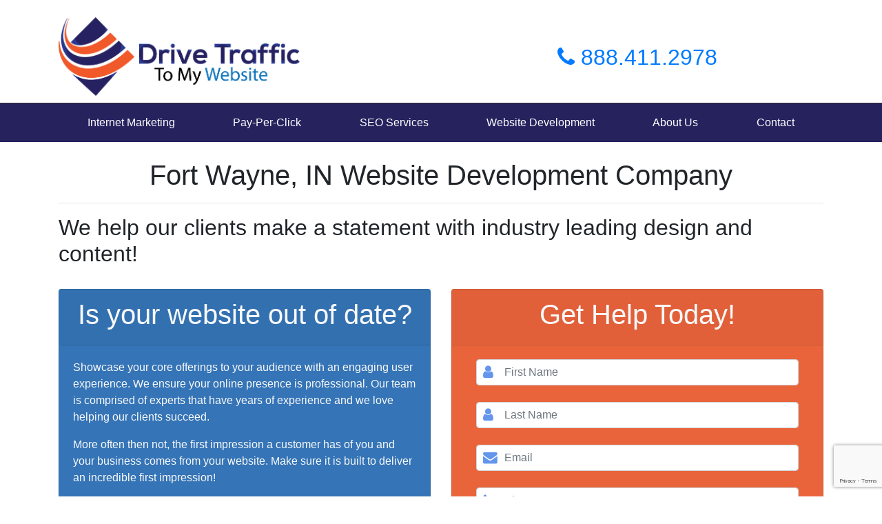

--- FILE ---
content_type: text/html
request_url: https://drivetraffictomywebsite.com/in/fort-wayne/website-development-company
body_size: 6496
content:
<!DOCTYPE html>
	<html lang="en">
		<head>
		<!-- Google Tag Manager -->
		<script>(function(w,d,s,l,i){w[l]=w[l]||[];w[l].push({'gtm.start':
new Date().getTime(),event:'gtm.js'});var f=d.getElementsByTagName(s)[0],
j=d.createElement(s),dl=l!='dataLayer'?'&l='+l:'';j.async=true;j.src=
'https://www.googletagmanager.com/gtm.js?id='+i+dl;f.parentNode.insertBefore(j,f);
})(window,document,'script','dataLayer','GTM-MHVKZWP');</script>
		<!-- End Google Tag Manager -->
		    <meta charset="utf-8">
		    <meta http-equiv="X-UA-Compatible" content="IE=edge">
		    <meta name="viewport" content="width=device-width, initial-scale=1">
		    <meta name="csrf-token" content="kYfsnGBROtEUbud2h4STbPWxzjgjJbjjPhtPJ68z">
<link rel="apple-touch-icon" sizes="57x57" href="../../apple-icon-57x57.png">
<link rel="apple-touch-icon" sizes="60x60" href="../../apple-icon-60x60.png">
<link rel="apple-touch-icon" sizes="72x72" href="../../apple-icon-72x72.png">
<link rel="apple-touch-icon" sizes="76x76" href="../../apple-icon-76x76.png">
<link rel="apple-touch-icon" sizes="114x114" href="../../apple-icon-114x114.png">
<link rel="apple-touch-icon" sizes="120x120" href="../../apple-icon-120x120.png">
<link rel="apple-touch-icon" sizes="144x144" href="../../apple-icon-144x144.png">
<link rel="apple-touch-icon" sizes="152x152" href="../../apple-icon-152x152.png">
<link rel="apple-touch-icon" sizes="180x180" href="../../apple-icon-180x180.png">
<link rel="icon" type="image/png" sizes="192x192"  href="../../android-icon-192x192.png">
<link rel="icon" type="image/png" sizes="32x32" href="../../favicon-32x32.png">
<link rel="icon" type="image/png" sizes="96x96" href="../../favicon-96x96.png">
<link rel="icon" type="image/png" sizes="16x16" href="../../favicon-16x16.png">
<link rel="manifest" href="../../manifest.json">
<meta name="msapplication-TileColor" content="#ffffff">
<meta name="msapplication-TileImage" content="/ms-icon-144x144.png">
<meta name="theme-color" content="#ffffff">
<link rel="shortcut icon" href="../../favicon.ico" type="image/x-icon">
<link rel="icon" href="../../favicon.ico" type="image/x-icon">
    <!-- CSRF Token -->
	 					<meta name="description" content="Top rated web development company in Fort Wayne, IN creating professional sites that generate recognition and leads for your business. Call today!">
	    	<title>Website Development Company | Fort Wayne, IN | Creating Sites That Work For You</title>
	    	<link rel="canonical" href="website-development-company.html">

	    	    <!-- Styles -->
    <link href="../../assets/css/app.css" rel="stylesheet">

</head>
<body>
<!-- Google Tag Manager (noscript) -->
<noscript><iframe src="https://www.googletagmanager.com/ns.html?id=GTM-MHVKZWP"
height="0" width="0" style="display:none;visibility:hidden"></iframe></noscript>
<!-- End Google Tag Manager (noscript) -->
<div id="navCheck"></div>
<div id="fixedHeader">
	<div id="topHeader">
		<div class="container">
			<div class="row">
				<div id="logo" class="col-md-6 col-sm-12">
					<a href="../../index.html"><img src="../../assets/images/logo.png" class="img-fluid center-block" alt="Get More Traffic To Your Website"></a>
				</div><!--logo-->
				<div id="phone" class="col-md-6 text-center">
				
					<p><a href="tel:888.411.2978"><i class="fa fa-phone"></i> 888.411.2978</a></p>
				
				</div><!--phone-->
				 
			</div><!--row-->
		</div><!--container-->
	</div><!--topHeader-->
	
	</div>
	
<nav class="navbar navbar-expand-md navbar-light bg-blue">
	<div class="container">

  <button class="navbar-toggler" type="button" data-toggle="collapse" data-target="#navbarSupportedContent" aria-controls="navbarSupportedContent" aria-expanded="false" aria-label="Toggle navigation">
    <span class="navbar-toggler-icon"></span>
  </button>

  <div class="collapse navbar-collapse" id="navbarSupportedContent">

    <ul class="navbar-nav nav-fill w-100">
    	<li class="x" data-toggle="collapse" data-target="#exCollapsingNavbar2"><a href="#"><i class="fa fa-close"></i></a></li>
      <li class="nav-item">
        <a class="nav-link" href="../../internet-marketing-services.html">Internet Marketing</a>
      </li>
      <li class="nav-item">
        <a class="nav-link" href="../../ppc-agency.html">Pay-Per-Click</a>
      </li>
       <li class="nav-item">
        <a class="nav-link" href="../../seo-services.html">SEO <span class="hide-md">Services</span></a>
      </li>
       <li class="nav-item">
        <a class="nav-link" href="../../website-development-company.html">Website Development</a>
      </li>
       <li class="nav-item">
        <a class="nav-link" href="../../about.html">About Us</a>
      </li>
       <li class="nav-item">
        <a class="nav-link" href="../../contact.html">Contact</a>
      </li>
    
 
    </ul>
  
  </div>
</div>

</nav>

	<br />
	<div class="container">
		<h1 class="text-center">Fort Wayne, IN Website Development Company</h1>
		<hr />
		<h2>We help our clients make a statement with industry leading design and content!</h2>
		<br />
		<div class="row">
			<div class="col-md-6 margin-bottom">
				<div class="card bg-primary bg-custom-blue text-light sameHeight2">
					<div class="card-header"><h2 class="h1size text-center">Is your website out of date?</h2></div>
					<div class="card-body">
		
				<p>Showcase your core offerings to your audience with an engaging user experience. We ensure your online presence is professional. 
							Our team is comprised of experts that have years of experience and we love helping our clients succeed. 
							</p>
<p>More often then not, the first impression a customer has of you and your business comes from your website. Make sure it is built to deliver an incredible first impression!</p>

<p><a href='https://it.wikipedia.org/wiki/Fort_Wayne'>Showcasing Fort Wayne your business </a>, your products and your services in the correct way is one of the most important things you can do.</p>
			</div><!--col-sm-6-->
		</div>
	</div>
			<div class="col-md-6">
				<div class="card bg-danger bg-custom text-light sameHeight2">
					<div class="card-header">
		
				<h2 class="text-center h1size">Get Help Today!</h2>
			</div>
			<div class="card-body">
			<form id="web">
				<div class="col-md-12">
				<span class="fa fa-user"></span>
				<input type="text" name="fName" placeholder="First Name" autocomplete='given-name' class="form-control">
				</div><br />
				<div class="col-md-12">
				<span class="fa fa-user"></span>
				<input type="text" name="lName" placeholder="Last Name"  autocomplete='family-name' class="form-control">
				</div><br />
				<div class="col-md-12">
				<span class="fa fa-envelope"></span>
				<input type="text" name="email" placeholder="Email" autocomplete='email' class="form-control">
				</div><br />
				<div class="col-md-12">
				<span class="fa fa-phone"></span>
				<input type="text" name="phone" placeholder="Phone" autocomplete='tel-national' class="form-control">
				</div><br />
				<div class="col-md-12">
				<input type="hidden" name="form" value="webDev">
				<input type="submit" class="btn btn-primary" value="I Need Web Help Now!">
			</div>
			</form>
			<div id="webcaptcha"></div>
		
	</div>
		</div>
		
		</div><!--row-->
	</div>


<hr />
<br />

		<div class="row flex">
			<div class="col-md-4 order-md-2">
				<img id="newsite" src="../../assets/images/new-website.gif" alt="I need a new website" class="img-fluid d-block mr-auto">
			</div>
			<div class="col-md-8 order-md-1">
				<h2 class="text-center text-md-left">Do I Need A New Website?</h2>
						<p>A Web designer in Fort Wayne who builds websites often deploy websites with technical issues that simply cannot be fixed. 
						   The issues we see most often are compatibility problems with certain web browsers and slow page loading times. <br /><br />
						   Most of the time we find it is more cost effective to build a new site from the ground up versus trying to repair an existing one. 
						   It is important that you understand the costs, timelines and the pros and cons of sticking with your current website or building a new one. We present each client with a detailed analysis to help them make the choice that best matches their goals and budget.</p>

			</div><!--col-md-6-->
			
		</div>
		<hr />
		<div class="row flex margin-bottom">
			<div class="col-md-4">
				<img id="diy" src="../../assets/images/do-it-yourself-websites.jpg" alt="Do it yourself websites" class="img-fluid">
			</div>

			<div class="col-md-8">
				<h2 class="text-center text-md-left">Can I build my own website?</h2>
				        <p>We are asked this question from time to time. Only in very rare circumstances would a build it yourself website be recommended. 
						   There are many website builders out there that allow you to create smaller website (just a few pages) and host it for a monthly fee. 
						   Many of these solutions allow for some modification such as images and colors. They typically work okay on mobile screen sizes as well.
						   If, however, you need a larger site or if you want to use your site as the basis of an SEO project you would do better building a site that you have full control of.  
						   Determining what elements are on your page and how they are loaded is vitally important. How fast your website loads is quickly becoming one of the more Significant parts of SEO.</p>
						   <p>Do-it-yourself website builders do not give you the control you need. Only a custom built website by a professional web developer can achieve the right results. 
						   You should also remember that once you sign-up to a website-builder, you are locked into their monthly payment for as long as you want the site to appear on the internet. 
						   You are renting your website. You do not have access to the source code and cannot move your website.
						   A custom-built website is different. You own the site and can choose to host it wherever you want and work with the web development company of your choosing.</p>
			</div><!--col-md-12-->
		</div><!--row-->

		

	</div><!--container-->
	<div class="altBlue">
		<div class="container">
			<div class="row">
				<div class="col-md-12">
					<h2 class="text-center">How Long Does It Take To Build A Website?</h2>
					<hr />
					<p>The short answer is longer than you think. It takes time to plan, prepare and execute. Even single landing page for a<a href='ppc-agency.html'> PPC ad campaign</a> takes time to design and develop properly.
						   An average project takes about three months with some of our smaller projects taking just over a month. 
						   Planning ahead and having realistic timelines helps. On average larger web development projects easily go into the six month time frame.</p>

					<p>It is essential that have at least one meeting with the developer or account executive before starting a web project. The larger the project the more meetings that will be required. This is built into the overall cost of the project.
					   Meetings are essential for a successful project outcome and can be accomplished in person or remotely. 
						</p>

					<hr />
					
				</div><!--col0-sm-12-->
			</div><!--row-->
		</div><!--container-->
	</div><!--altBlue-->

	

	
		<div class="container">
			<hr /> 
			<div class="row flex">
					<div class="col-md-6 order-md-2">
<img id="tipGif" src="../../assets/images/pro-tip.gif" alt="do not hire a web designer" class="img-fluid d-block mr-auto">
		</div>
				<div class="col-md-6 order-md-1">
			<div class="card bg-danger text-light">
				<div class="card-header"><h2 class="text-center">Don't Just Hire A Web Designer!!</h2></div>
				<div class="card-body">
					<p>Avoid <a href='#''>Web Designers</a>. Web designers can be great at graphical content but more often than not do not have the necessary skills to properly build a website. 
						Multiple team members with different sets of skills are required to <a href='../../website-development-company.html'>design and develop a website</a> properly.
						We have in-house developers with different strengths. We believe the sum of the parts is greater then the whole. This allows us to design and deliver a robust solution to our clients!</p>
				</div>
			</div>
		</div>
	
			<br />
			
		</div>
<div class="col-sm-12">
				<hr />
			</div>
			<div class="row flex">
				<div class="col-md-7">
					<h2>How Do I Make My Website Successful?</h2>
				
					<p>Each section of a website should be carefully researched, planned and then executed to deliver on a clear goal. We work with your clients to zero in on the goal for each section.
						   The next step is design. Our designers work hand in hand with our developers and we make sure each section of your website is built correctly.<br /><br />
						   We assess each component and make sure it is properly coded to minimize page load times, work beautifully across all screen sizes and adheres to our clients branding guidelines.</p>

				</div><!--col-md-6-->

				<div class="col-md-5">
					<img id='succesfulwebsite' src="../../assets/images/successful-website.gif" alt="how to make a successful website" class="img-fluid d-block mr-auto">
				</div><!--col-md-5-->

			</div><!--row-->
<div class="col-sm-12">
				<hr />
			</div>

			<div class="row flex">

				

				<div class="col-md-7 order-md-2">
					<h2>Successful SEO Starts During Development.</h2>
				
					<p> <a href='ppc-agency.html'>SEO</a> starts before any code is written or designs developed. From the first meeting we have search engine optimization in mind and plan out proper structure and organization. 
						   Content development is something we help our clients with on an on-going basis. We make sure each article or page produced is high quality and flows with the websites structure. 
						   With the major search engines cracking down on auto generated or do it yourself drag and drop websites 'Technical SEO' is more important than even. Every piece of code written needs to be optimized for speed and usability across all devices. </p>

				</div><!--col-md-6-->
					<div class="col-md-5">
					<img id="seo-website" src="../../assets/images/successful-seo.gif" alt="how to make seo my website" class="img-fluid d-block mr-auto order-md-1">
				</div><!--col-md-6-->
				

			</div><!--row-->
			<hr />







				<div class="row">
					<div class="col-md-12">
						<div class="card bg-primary bg-custom-blue  text-light margin-top-bottom">
							<div class="card-header">
								<h2 class="text-center">Modern Website Design and Development</h2>
							</div><!--cardheader-->
							<div class="card-body">
								<p>Large scale effects can be felt from lack of adherence to the most basic of website design principles. As simple as it seems the defining factor in your online presence can be the design and coding principles used on your website.
						   			To give your project the best chance for success, it is  important that you choose a team that has a variety of skill sets.
						   		 </p>
							</div><!--card-body-->
						</div><!--card-->
					</div><!--col-md-12-->
				</div>

					<div class="row flex">

						

						<div class="col-md-7">
							<h2>Which Technologies Should I Use?</h2>
				
							<p>WordPress content management system is a popular solution for a lot of businesses, but there are other routes that can be more effective depending on your objectives. 
						   Custom database driven solutions are another great choice for our clients depending on their needs. 
						   Working hand in hand with our clients is important. It helps us identify the specific needs of each individual project. Because we are truly experts in our field it allows us to present the best solution based on the needs of our clients.</p>

						</div><!--col-md-6-->
						<div class="col-md-5">
							<img src="../../assets/images/website-technologies.gif" alt="which technologies should I build my website in" class="img-fluid d-block mr-auto">
						</div><!--col-md-6-->

					</div><!--row-->
					<div class="col-md-12">
				<hr />
			</div>
					<div class="row flex">

						

						<div class="col-md-8 order-md-2">
							<h2>Do I Need Ongoing Support?</h2>
				
							<p>Your online presence is important and does require on-going updates and support. We would love to  provide the support you need for your website.<br /><br />
								Latest web standards are vitally important. Every project we launch is developed to the latest coding techniques and best practices.</p>

						</div><!--col-md-6-->
						<div class="col-md-4 order-md-1">
							<img src="../../assets/images/website-support.gif" alt="website support services" class="img-fluid d-block mr-auto">
						</div><!--col-md-6-->

					</div><!--row-->


					<div class="row">
					<div class="col-md-12">
					<div class="card bg-primary bg-custom-blue  text-light margin-top-bottom">
							<div class="card-header">
								<h3 class="text-center">Expert Web Development Is The First Step Towards An Engaging Online Sales Funnel.</h3>
							</div><!--cardheader-->
							<div class="card-body">
								<p><a href='internet-marketing-services.html'>Online Marketing</a> requires an engaging web presence. Does your website  have the design and content that is required for success?
									Each aspect of your design should drive your visitors to engage and convert into qualified leads. </p>
								<p>Once your project is live, our in-house team can help your new site get the exposure you need, raising awareness through targeted pay-per-click &amp; social media marketing campaigns.
									We provide the best services around! Customer service and detailed oriented project development make us the clear choice! </p>
							</div><!--card-body-->
						</div><!--card-->
					</div><!--col-md-6-->
				</div><!--row-->
				<hr />
			
<div class="row">
<div class="col-sm-12">
	
<div class="card   minHeightCard  margin-bottom bg-custom text-light">
	<div class="card-header">
		<h2 class="text-center">Start Your Web Development Project Today!</h2>
	</div>
					<div class="card-body">
<p class="text-center"><strong>Our Service is Second To None. Through attention to detail and outstanding customer service we will help your project succeed!</strong></p>
</div>
</div>
</div>
</div>
</div>

	<footer>
		<div id="insurance">
			<div class="container">
				<h2 class="text-center">Technology Partners That We Work With Daily!</h2>
				<hr />
				<div class="row text-center center-flex">
					<div class="col-md-2">
						<img src="../../assets/images/logos/ga.png" class="img-fluid" alt="Google Anaytlics Logo">
					</div><!--col-md-2-->
					<div class="col-md-2">
						<img src="../../assets/images/logos/sc.png" class="img-fluid" alt="Google Serach Console Logo">
					</div><!--col-md-2-->
					<div class="col-md-2">
						<img src="../../assets/images/logos/mseo.gif" class="img-fluid" alt="Majestic SEO Logo">
					</div><!--col-md-2-->
					<div class="col-md-2">
						<img src="../../assets/images/logos/lrt.png" class="img-fluid" alt="Link Research Tools Logo">
					</div><!--col-md-2-->
					<div class="col-md-2">
						<img src="../../assets/images/logos/moz.gif" class="img-fluid" alt="MOZ Logo">
					</div><!--col-md-2-->
				</div><!--row-->

				<div class="row text-center center-flex">
					<div class="col-md-2">
						<img src="../../assets/images/logos/sf.gif" class="img-fluid" alt="Screaming Frog Logo">
					</div><!--col-md-2-->
					<div class="col-md-2">
						<img src="../../assets/images/logos/sr.gif" class="img-fluid" alt="SEMRUSH Logo">
					</div><!--col-md-2-->
					<div class="col-md-2">
						<img src="../../assets/images/logos/kt.gif" class="img-fluid" alt="Keyword Tool Logo">
					</div><!--col-md-2-->
					<div class="col-md-2">
						<img src="../../assets/images/logos/aw.png" class="img-fluid" alt="Google Ads Logo">
					</div><!--col-md-2-->
					<div class="col-md-2">
						<img src="../../assets/images/logos/aa.gif" class="img-fluid" alt="Adobe Analytics Logo">
					</div><!--col-md-2-->
				</div><!--row-->

			
			</div><!--container-->
		</div><!--insurance-->
		
		<div id="footer">
			<div class="container">
				<h2>Get More Traffic To Your Website Today!</h2>
				<hr />
				<div class="row">
					<div class="col-sm-12">
				<form id="footerform">
					<div class="row">
				<div class="col-md-3 col-lg-4">
				<span class="fa fa-user"></span>
				<input type="text" name="fName" placeholder="First Name" autocomplete='given-name' class="form-control">
				</div><br />
				<div class="col-md-5 col-lg-4">
				<span class="fa fa-envelope"></span>
				<input type="text" name="email" placeholder="Email" autocomplete='email' class="form-control">
				</div><br />
				<div class="col-md-4 col-lg-4">
				<span class="fa fa-phone"></span>
				<input type="text" name="phone" placeholder="Phone" autocomplete='tel-national' class="form-control">
				</div><br />
				<div class="col-md-12">
				<input type="hidden" name="form" value="footerform">
				<input type="submit" class="btn btn-primary" value="Get Me More Traffic Today!">
			</div>
		</div>
			</form>
			<div id="footerformcaptcha"></div>
		</div>
	</div>
			
				<h2>Call Us - 888.411.2978</h2>

	
				<hr />
				<p id="copyright">&copy; 2000 - 2025 Drive Traffic | All Rights Reserved</p>
				<p id="sitemap"><a href="../../sitemap.html">Sitemap</a></p>
			</div><!--container-->
		</div><!--footer-->
	</footer>	
<script src="https://www.google.com/recaptcha/api.js?onload=onloadCallback&amp;render=explicit" defer></script>
<script src="../../assets/js/app.js"></script>
<script defer src="https://static.cloudflareinsights.com/beacon.min.js/vcd15cbe7772f49c399c6a5babf22c1241717689176015" integrity="sha512-ZpsOmlRQV6y907TI0dKBHq9Md29nnaEIPlkf84rnaERnq6zvWvPUqr2ft8M1aS28oN72PdrCzSjY4U6VaAw1EQ==" data-cf-beacon='{"version":"2024.11.0","token":"a34f0124d9844a37963a43662b6c0d38","r":1,"server_timing":{"name":{"cfCacheStatus":true,"cfEdge":true,"cfExtPri":true,"cfL4":true,"cfOrigin":true,"cfSpeedBrain":true},"location_startswith":null}}' crossorigin="anonymous"></script>
</body>
</html>


--- FILE ---
content_type: text/html; charset=utf-8
request_url: https://www.google.com/recaptcha/api2/anchor?ar=1&k=6Lenl0sUAAAAAGZhFugiE-QhfQthtg8iYQbEIEJZ&co=aHR0cHM6Ly9kcml2ZXRyYWZmaWN0b215d2Vic2l0ZS5jb206NDQz&hl=en&v=N67nZn4AqZkNcbeMu4prBgzg&size=invisible&anchor-ms=20000&execute-ms=30000&cb=1ay0q1o1pt3s
body_size: 49412
content:
<!DOCTYPE HTML><html dir="ltr" lang="en"><head><meta http-equiv="Content-Type" content="text/html; charset=UTF-8">
<meta http-equiv="X-UA-Compatible" content="IE=edge">
<title>reCAPTCHA</title>
<style type="text/css">
/* cyrillic-ext */
@font-face {
  font-family: 'Roboto';
  font-style: normal;
  font-weight: 400;
  font-stretch: 100%;
  src: url(//fonts.gstatic.com/s/roboto/v48/KFO7CnqEu92Fr1ME7kSn66aGLdTylUAMa3GUBHMdazTgWw.woff2) format('woff2');
  unicode-range: U+0460-052F, U+1C80-1C8A, U+20B4, U+2DE0-2DFF, U+A640-A69F, U+FE2E-FE2F;
}
/* cyrillic */
@font-face {
  font-family: 'Roboto';
  font-style: normal;
  font-weight: 400;
  font-stretch: 100%;
  src: url(//fonts.gstatic.com/s/roboto/v48/KFO7CnqEu92Fr1ME7kSn66aGLdTylUAMa3iUBHMdazTgWw.woff2) format('woff2');
  unicode-range: U+0301, U+0400-045F, U+0490-0491, U+04B0-04B1, U+2116;
}
/* greek-ext */
@font-face {
  font-family: 'Roboto';
  font-style: normal;
  font-weight: 400;
  font-stretch: 100%;
  src: url(//fonts.gstatic.com/s/roboto/v48/KFO7CnqEu92Fr1ME7kSn66aGLdTylUAMa3CUBHMdazTgWw.woff2) format('woff2');
  unicode-range: U+1F00-1FFF;
}
/* greek */
@font-face {
  font-family: 'Roboto';
  font-style: normal;
  font-weight: 400;
  font-stretch: 100%;
  src: url(//fonts.gstatic.com/s/roboto/v48/KFO7CnqEu92Fr1ME7kSn66aGLdTylUAMa3-UBHMdazTgWw.woff2) format('woff2');
  unicode-range: U+0370-0377, U+037A-037F, U+0384-038A, U+038C, U+038E-03A1, U+03A3-03FF;
}
/* math */
@font-face {
  font-family: 'Roboto';
  font-style: normal;
  font-weight: 400;
  font-stretch: 100%;
  src: url(//fonts.gstatic.com/s/roboto/v48/KFO7CnqEu92Fr1ME7kSn66aGLdTylUAMawCUBHMdazTgWw.woff2) format('woff2');
  unicode-range: U+0302-0303, U+0305, U+0307-0308, U+0310, U+0312, U+0315, U+031A, U+0326-0327, U+032C, U+032F-0330, U+0332-0333, U+0338, U+033A, U+0346, U+034D, U+0391-03A1, U+03A3-03A9, U+03B1-03C9, U+03D1, U+03D5-03D6, U+03F0-03F1, U+03F4-03F5, U+2016-2017, U+2034-2038, U+203C, U+2040, U+2043, U+2047, U+2050, U+2057, U+205F, U+2070-2071, U+2074-208E, U+2090-209C, U+20D0-20DC, U+20E1, U+20E5-20EF, U+2100-2112, U+2114-2115, U+2117-2121, U+2123-214F, U+2190, U+2192, U+2194-21AE, U+21B0-21E5, U+21F1-21F2, U+21F4-2211, U+2213-2214, U+2216-22FF, U+2308-230B, U+2310, U+2319, U+231C-2321, U+2336-237A, U+237C, U+2395, U+239B-23B7, U+23D0, U+23DC-23E1, U+2474-2475, U+25AF, U+25B3, U+25B7, U+25BD, U+25C1, U+25CA, U+25CC, U+25FB, U+266D-266F, U+27C0-27FF, U+2900-2AFF, U+2B0E-2B11, U+2B30-2B4C, U+2BFE, U+3030, U+FF5B, U+FF5D, U+1D400-1D7FF, U+1EE00-1EEFF;
}
/* symbols */
@font-face {
  font-family: 'Roboto';
  font-style: normal;
  font-weight: 400;
  font-stretch: 100%;
  src: url(//fonts.gstatic.com/s/roboto/v48/KFO7CnqEu92Fr1ME7kSn66aGLdTylUAMaxKUBHMdazTgWw.woff2) format('woff2');
  unicode-range: U+0001-000C, U+000E-001F, U+007F-009F, U+20DD-20E0, U+20E2-20E4, U+2150-218F, U+2190, U+2192, U+2194-2199, U+21AF, U+21E6-21F0, U+21F3, U+2218-2219, U+2299, U+22C4-22C6, U+2300-243F, U+2440-244A, U+2460-24FF, U+25A0-27BF, U+2800-28FF, U+2921-2922, U+2981, U+29BF, U+29EB, U+2B00-2BFF, U+4DC0-4DFF, U+FFF9-FFFB, U+10140-1018E, U+10190-1019C, U+101A0, U+101D0-101FD, U+102E0-102FB, U+10E60-10E7E, U+1D2C0-1D2D3, U+1D2E0-1D37F, U+1F000-1F0FF, U+1F100-1F1AD, U+1F1E6-1F1FF, U+1F30D-1F30F, U+1F315, U+1F31C, U+1F31E, U+1F320-1F32C, U+1F336, U+1F378, U+1F37D, U+1F382, U+1F393-1F39F, U+1F3A7-1F3A8, U+1F3AC-1F3AF, U+1F3C2, U+1F3C4-1F3C6, U+1F3CA-1F3CE, U+1F3D4-1F3E0, U+1F3ED, U+1F3F1-1F3F3, U+1F3F5-1F3F7, U+1F408, U+1F415, U+1F41F, U+1F426, U+1F43F, U+1F441-1F442, U+1F444, U+1F446-1F449, U+1F44C-1F44E, U+1F453, U+1F46A, U+1F47D, U+1F4A3, U+1F4B0, U+1F4B3, U+1F4B9, U+1F4BB, U+1F4BF, U+1F4C8-1F4CB, U+1F4D6, U+1F4DA, U+1F4DF, U+1F4E3-1F4E6, U+1F4EA-1F4ED, U+1F4F7, U+1F4F9-1F4FB, U+1F4FD-1F4FE, U+1F503, U+1F507-1F50B, U+1F50D, U+1F512-1F513, U+1F53E-1F54A, U+1F54F-1F5FA, U+1F610, U+1F650-1F67F, U+1F687, U+1F68D, U+1F691, U+1F694, U+1F698, U+1F6AD, U+1F6B2, U+1F6B9-1F6BA, U+1F6BC, U+1F6C6-1F6CF, U+1F6D3-1F6D7, U+1F6E0-1F6EA, U+1F6F0-1F6F3, U+1F6F7-1F6FC, U+1F700-1F7FF, U+1F800-1F80B, U+1F810-1F847, U+1F850-1F859, U+1F860-1F887, U+1F890-1F8AD, U+1F8B0-1F8BB, U+1F8C0-1F8C1, U+1F900-1F90B, U+1F93B, U+1F946, U+1F984, U+1F996, U+1F9E9, U+1FA00-1FA6F, U+1FA70-1FA7C, U+1FA80-1FA89, U+1FA8F-1FAC6, U+1FACE-1FADC, U+1FADF-1FAE9, U+1FAF0-1FAF8, U+1FB00-1FBFF;
}
/* vietnamese */
@font-face {
  font-family: 'Roboto';
  font-style: normal;
  font-weight: 400;
  font-stretch: 100%;
  src: url(//fonts.gstatic.com/s/roboto/v48/KFO7CnqEu92Fr1ME7kSn66aGLdTylUAMa3OUBHMdazTgWw.woff2) format('woff2');
  unicode-range: U+0102-0103, U+0110-0111, U+0128-0129, U+0168-0169, U+01A0-01A1, U+01AF-01B0, U+0300-0301, U+0303-0304, U+0308-0309, U+0323, U+0329, U+1EA0-1EF9, U+20AB;
}
/* latin-ext */
@font-face {
  font-family: 'Roboto';
  font-style: normal;
  font-weight: 400;
  font-stretch: 100%;
  src: url(//fonts.gstatic.com/s/roboto/v48/KFO7CnqEu92Fr1ME7kSn66aGLdTylUAMa3KUBHMdazTgWw.woff2) format('woff2');
  unicode-range: U+0100-02BA, U+02BD-02C5, U+02C7-02CC, U+02CE-02D7, U+02DD-02FF, U+0304, U+0308, U+0329, U+1D00-1DBF, U+1E00-1E9F, U+1EF2-1EFF, U+2020, U+20A0-20AB, U+20AD-20C0, U+2113, U+2C60-2C7F, U+A720-A7FF;
}
/* latin */
@font-face {
  font-family: 'Roboto';
  font-style: normal;
  font-weight: 400;
  font-stretch: 100%;
  src: url(//fonts.gstatic.com/s/roboto/v48/KFO7CnqEu92Fr1ME7kSn66aGLdTylUAMa3yUBHMdazQ.woff2) format('woff2');
  unicode-range: U+0000-00FF, U+0131, U+0152-0153, U+02BB-02BC, U+02C6, U+02DA, U+02DC, U+0304, U+0308, U+0329, U+2000-206F, U+20AC, U+2122, U+2191, U+2193, U+2212, U+2215, U+FEFF, U+FFFD;
}
/* cyrillic-ext */
@font-face {
  font-family: 'Roboto';
  font-style: normal;
  font-weight: 500;
  font-stretch: 100%;
  src: url(//fonts.gstatic.com/s/roboto/v48/KFO7CnqEu92Fr1ME7kSn66aGLdTylUAMa3GUBHMdazTgWw.woff2) format('woff2');
  unicode-range: U+0460-052F, U+1C80-1C8A, U+20B4, U+2DE0-2DFF, U+A640-A69F, U+FE2E-FE2F;
}
/* cyrillic */
@font-face {
  font-family: 'Roboto';
  font-style: normal;
  font-weight: 500;
  font-stretch: 100%;
  src: url(//fonts.gstatic.com/s/roboto/v48/KFO7CnqEu92Fr1ME7kSn66aGLdTylUAMa3iUBHMdazTgWw.woff2) format('woff2');
  unicode-range: U+0301, U+0400-045F, U+0490-0491, U+04B0-04B1, U+2116;
}
/* greek-ext */
@font-face {
  font-family: 'Roboto';
  font-style: normal;
  font-weight: 500;
  font-stretch: 100%;
  src: url(//fonts.gstatic.com/s/roboto/v48/KFO7CnqEu92Fr1ME7kSn66aGLdTylUAMa3CUBHMdazTgWw.woff2) format('woff2');
  unicode-range: U+1F00-1FFF;
}
/* greek */
@font-face {
  font-family: 'Roboto';
  font-style: normal;
  font-weight: 500;
  font-stretch: 100%;
  src: url(//fonts.gstatic.com/s/roboto/v48/KFO7CnqEu92Fr1ME7kSn66aGLdTylUAMa3-UBHMdazTgWw.woff2) format('woff2');
  unicode-range: U+0370-0377, U+037A-037F, U+0384-038A, U+038C, U+038E-03A1, U+03A3-03FF;
}
/* math */
@font-face {
  font-family: 'Roboto';
  font-style: normal;
  font-weight: 500;
  font-stretch: 100%;
  src: url(//fonts.gstatic.com/s/roboto/v48/KFO7CnqEu92Fr1ME7kSn66aGLdTylUAMawCUBHMdazTgWw.woff2) format('woff2');
  unicode-range: U+0302-0303, U+0305, U+0307-0308, U+0310, U+0312, U+0315, U+031A, U+0326-0327, U+032C, U+032F-0330, U+0332-0333, U+0338, U+033A, U+0346, U+034D, U+0391-03A1, U+03A3-03A9, U+03B1-03C9, U+03D1, U+03D5-03D6, U+03F0-03F1, U+03F4-03F5, U+2016-2017, U+2034-2038, U+203C, U+2040, U+2043, U+2047, U+2050, U+2057, U+205F, U+2070-2071, U+2074-208E, U+2090-209C, U+20D0-20DC, U+20E1, U+20E5-20EF, U+2100-2112, U+2114-2115, U+2117-2121, U+2123-214F, U+2190, U+2192, U+2194-21AE, U+21B0-21E5, U+21F1-21F2, U+21F4-2211, U+2213-2214, U+2216-22FF, U+2308-230B, U+2310, U+2319, U+231C-2321, U+2336-237A, U+237C, U+2395, U+239B-23B7, U+23D0, U+23DC-23E1, U+2474-2475, U+25AF, U+25B3, U+25B7, U+25BD, U+25C1, U+25CA, U+25CC, U+25FB, U+266D-266F, U+27C0-27FF, U+2900-2AFF, U+2B0E-2B11, U+2B30-2B4C, U+2BFE, U+3030, U+FF5B, U+FF5D, U+1D400-1D7FF, U+1EE00-1EEFF;
}
/* symbols */
@font-face {
  font-family: 'Roboto';
  font-style: normal;
  font-weight: 500;
  font-stretch: 100%;
  src: url(//fonts.gstatic.com/s/roboto/v48/KFO7CnqEu92Fr1ME7kSn66aGLdTylUAMaxKUBHMdazTgWw.woff2) format('woff2');
  unicode-range: U+0001-000C, U+000E-001F, U+007F-009F, U+20DD-20E0, U+20E2-20E4, U+2150-218F, U+2190, U+2192, U+2194-2199, U+21AF, U+21E6-21F0, U+21F3, U+2218-2219, U+2299, U+22C4-22C6, U+2300-243F, U+2440-244A, U+2460-24FF, U+25A0-27BF, U+2800-28FF, U+2921-2922, U+2981, U+29BF, U+29EB, U+2B00-2BFF, U+4DC0-4DFF, U+FFF9-FFFB, U+10140-1018E, U+10190-1019C, U+101A0, U+101D0-101FD, U+102E0-102FB, U+10E60-10E7E, U+1D2C0-1D2D3, U+1D2E0-1D37F, U+1F000-1F0FF, U+1F100-1F1AD, U+1F1E6-1F1FF, U+1F30D-1F30F, U+1F315, U+1F31C, U+1F31E, U+1F320-1F32C, U+1F336, U+1F378, U+1F37D, U+1F382, U+1F393-1F39F, U+1F3A7-1F3A8, U+1F3AC-1F3AF, U+1F3C2, U+1F3C4-1F3C6, U+1F3CA-1F3CE, U+1F3D4-1F3E0, U+1F3ED, U+1F3F1-1F3F3, U+1F3F5-1F3F7, U+1F408, U+1F415, U+1F41F, U+1F426, U+1F43F, U+1F441-1F442, U+1F444, U+1F446-1F449, U+1F44C-1F44E, U+1F453, U+1F46A, U+1F47D, U+1F4A3, U+1F4B0, U+1F4B3, U+1F4B9, U+1F4BB, U+1F4BF, U+1F4C8-1F4CB, U+1F4D6, U+1F4DA, U+1F4DF, U+1F4E3-1F4E6, U+1F4EA-1F4ED, U+1F4F7, U+1F4F9-1F4FB, U+1F4FD-1F4FE, U+1F503, U+1F507-1F50B, U+1F50D, U+1F512-1F513, U+1F53E-1F54A, U+1F54F-1F5FA, U+1F610, U+1F650-1F67F, U+1F687, U+1F68D, U+1F691, U+1F694, U+1F698, U+1F6AD, U+1F6B2, U+1F6B9-1F6BA, U+1F6BC, U+1F6C6-1F6CF, U+1F6D3-1F6D7, U+1F6E0-1F6EA, U+1F6F0-1F6F3, U+1F6F7-1F6FC, U+1F700-1F7FF, U+1F800-1F80B, U+1F810-1F847, U+1F850-1F859, U+1F860-1F887, U+1F890-1F8AD, U+1F8B0-1F8BB, U+1F8C0-1F8C1, U+1F900-1F90B, U+1F93B, U+1F946, U+1F984, U+1F996, U+1F9E9, U+1FA00-1FA6F, U+1FA70-1FA7C, U+1FA80-1FA89, U+1FA8F-1FAC6, U+1FACE-1FADC, U+1FADF-1FAE9, U+1FAF0-1FAF8, U+1FB00-1FBFF;
}
/* vietnamese */
@font-face {
  font-family: 'Roboto';
  font-style: normal;
  font-weight: 500;
  font-stretch: 100%;
  src: url(//fonts.gstatic.com/s/roboto/v48/KFO7CnqEu92Fr1ME7kSn66aGLdTylUAMa3OUBHMdazTgWw.woff2) format('woff2');
  unicode-range: U+0102-0103, U+0110-0111, U+0128-0129, U+0168-0169, U+01A0-01A1, U+01AF-01B0, U+0300-0301, U+0303-0304, U+0308-0309, U+0323, U+0329, U+1EA0-1EF9, U+20AB;
}
/* latin-ext */
@font-face {
  font-family: 'Roboto';
  font-style: normal;
  font-weight: 500;
  font-stretch: 100%;
  src: url(//fonts.gstatic.com/s/roboto/v48/KFO7CnqEu92Fr1ME7kSn66aGLdTylUAMa3KUBHMdazTgWw.woff2) format('woff2');
  unicode-range: U+0100-02BA, U+02BD-02C5, U+02C7-02CC, U+02CE-02D7, U+02DD-02FF, U+0304, U+0308, U+0329, U+1D00-1DBF, U+1E00-1E9F, U+1EF2-1EFF, U+2020, U+20A0-20AB, U+20AD-20C0, U+2113, U+2C60-2C7F, U+A720-A7FF;
}
/* latin */
@font-face {
  font-family: 'Roboto';
  font-style: normal;
  font-weight: 500;
  font-stretch: 100%;
  src: url(//fonts.gstatic.com/s/roboto/v48/KFO7CnqEu92Fr1ME7kSn66aGLdTylUAMa3yUBHMdazQ.woff2) format('woff2');
  unicode-range: U+0000-00FF, U+0131, U+0152-0153, U+02BB-02BC, U+02C6, U+02DA, U+02DC, U+0304, U+0308, U+0329, U+2000-206F, U+20AC, U+2122, U+2191, U+2193, U+2212, U+2215, U+FEFF, U+FFFD;
}
/* cyrillic-ext */
@font-face {
  font-family: 'Roboto';
  font-style: normal;
  font-weight: 900;
  font-stretch: 100%;
  src: url(//fonts.gstatic.com/s/roboto/v48/KFO7CnqEu92Fr1ME7kSn66aGLdTylUAMa3GUBHMdazTgWw.woff2) format('woff2');
  unicode-range: U+0460-052F, U+1C80-1C8A, U+20B4, U+2DE0-2DFF, U+A640-A69F, U+FE2E-FE2F;
}
/* cyrillic */
@font-face {
  font-family: 'Roboto';
  font-style: normal;
  font-weight: 900;
  font-stretch: 100%;
  src: url(//fonts.gstatic.com/s/roboto/v48/KFO7CnqEu92Fr1ME7kSn66aGLdTylUAMa3iUBHMdazTgWw.woff2) format('woff2');
  unicode-range: U+0301, U+0400-045F, U+0490-0491, U+04B0-04B1, U+2116;
}
/* greek-ext */
@font-face {
  font-family: 'Roboto';
  font-style: normal;
  font-weight: 900;
  font-stretch: 100%;
  src: url(//fonts.gstatic.com/s/roboto/v48/KFO7CnqEu92Fr1ME7kSn66aGLdTylUAMa3CUBHMdazTgWw.woff2) format('woff2');
  unicode-range: U+1F00-1FFF;
}
/* greek */
@font-face {
  font-family: 'Roboto';
  font-style: normal;
  font-weight: 900;
  font-stretch: 100%;
  src: url(//fonts.gstatic.com/s/roboto/v48/KFO7CnqEu92Fr1ME7kSn66aGLdTylUAMa3-UBHMdazTgWw.woff2) format('woff2');
  unicode-range: U+0370-0377, U+037A-037F, U+0384-038A, U+038C, U+038E-03A1, U+03A3-03FF;
}
/* math */
@font-face {
  font-family: 'Roboto';
  font-style: normal;
  font-weight: 900;
  font-stretch: 100%;
  src: url(//fonts.gstatic.com/s/roboto/v48/KFO7CnqEu92Fr1ME7kSn66aGLdTylUAMawCUBHMdazTgWw.woff2) format('woff2');
  unicode-range: U+0302-0303, U+0305, U+0307-0308, U+0310, U+0312, U+0315, U+031A, U+0326-0327, U+032C, U+032F-0330, U+0332-0333, U+0338, U+033A, U+0346, U+034D, U+0391-03A1, U+03A3-03A9, U+03B1-03C9, U+03D1, U+03D5-03D6, U+03F0-03F1, U+03F4-03F5, U+2016-2017, U+2034-2038, U+203C, U+2040, U+2043, U+2047, U+2050, U+2057, U+205F, U+2070-2071, U+2074-208E, U+2090-209C, U+20D0-20DC, U+20E1, U+20E5-20EF, U+2100-2112, U+2114-2115, U+2117-2121, U+2123-214F, U+2190, U+2192, U+2194-21AE, U+21B0-21E5, U+21F1-21F2, U+21F4-2211, U+2213-2214, U+2216-22FF, U+2308-230B, U+2310, U+2319, U+231C-2321, U+2336-237A, U+237C, U+2395, U+239B-23B7, U+23D0, U+23DC-23E1, U+2474-2475, U+25AF, U+25B3, U+25B7, U+25BD, U+25C1, U+25CA, U+25CC, U+25FB, U+266D-266F, U+27C0-27FF, U+2900-2AFF, U+2B0E-2B11, U+2B30-2B4C, U+2BFE, U+3030, U+FF5B, U+FF5D, U+1D400-1D7FF, U+1EE00-1EEFF;
}
/* symbols */
@font-face {
  font-family: 'Roboto';
  font-style: normal;
  font-weight: 900;
  font-stretch: 100%;
  src: url(//fonts.gstatic.com/s/roboto/v48/KFO7CnqEu92Fr1ME7kSn66aGLdTylUAMaxKUBHMdazTgWw.woff2) format('woff2');
  unicode-range: U+0001-000C, U+000E-001F, U+007F-009F, U+20DD-20E0, U+20E2-20E4, U+2150-218F, U+2190, U+2192, U+2194-2199, U+21AF, U+21E6-21F0, U+21F3, U+2218-2219, U+2299, U+22C4-22C6, U+2300-243F, U+2440-244A, U+2460-24FF, U+25A0-27BF, U+2800-28FF, U+2921-2922, U+2981, U+29BF, U+29EB, U+2B00-2BFF, U+4DC0-4DFF, U+FFF9-FFFB, U+10140-1018E, U+10190-1019C, U+101A0, U+101D0-101FD, U+102E0-102FB, U+10E60-10E7E, U+1D2C0-1D2D3, U+1D2E0-1D37F, U+1F000-1F0FF, U+1F100-1F1AD, U+1F1E6-1F1FF, U+1F30D-1F30F, U+1F315, U+1F31C, U+1F31E, U+1F320-1F32C, U+1F336, U+1F378, U+1F37D, U+1F382, U+1F393-1F39F, U+1F3A7-1F3A8, U+1F3AC-1F3AF, U+1F3C2, U+1F3C4-1F3C6, U+1F3CA-1F3CE, U+1F3D4-1F3E0, U+1F3ED, U+1F3F1-1F3F3, U+1F3F5-1F3F7, U+1F408, U+1F415, U+1F41F, U+1F426, U+1F43F, U+1F441-1F442, U+1F444, U+1F446-1F449, U+1F44C-1F44E, U+1F453, U+1F46A, U+1F47D, U+1F4A3, U+1F4B0, U+1F4B3, U+1F4B9, U+1F4BB, U+1F4BF, U+1F4C8-1F4CB, U+1F4D6, U+1F4DA, U+1F4DF, U+1F4E3-1F4E6, U+1F4EA-1F4ED, U+1F4F7, U+1F4F9-1F4FB, U+1F4FD-1F4FE, U+1F503, U+1F507-1F50B, U+1F50D, U+1F512-1F513, U+1F53E-1F54A, U+1F54F-1F5FA, U+1F610, U+1F650-1F67F, U+1F687, U+1F68D, U+1F691, U+1F694, U+1F698, U+1F6AD, U+1F6B2, U+1F6B9-1F6BA, U+1F6BC, U+1F6C6-1F6CF, U+1F6D3-1F6D7, U+1F6E0-1F6EA, U+1F6F0-1F6F3, U+1F6F7-1F6FC, U+1F700-1F7FF, U+1F800-1F80B, U+1F810-1F847, U+1F850-1F859, U+1F860-1F887, U+1F890-1F8AD, U+1F8B0-1F8BB, U+1F8C0-1F8C1, U+1F900-1F90B, U+1F93B, U+1F946, U+1F984, U+1F996, U+1F9E9, U+1FA00-1FA6F, U+1FA70-1FA7C, U+1FA80-1FA89, U+1FA8F-1FAC6, U+1FACE-1FADC, U+1FADF-1FAE9, U+1FAF0-1FAF8, U+1FB00-1FBFF;
}
/* vietnamese */
@font-face {
  font-family: 'Roboto';
  font-style: normal;
  font-weight: 900;
  font-stretch: 100%;
  src: url(//fonts.gstatic.com/s/roboto/v48/KFO7CnqEu92Fr1ME7kSn66aGLdTylUAMa3OUBHMdazTgWw.woff2) format('woff2');
  unicode-range: U+0102-0103, U+0110-0111, U+0128-0129, U+0168-0169, U+01A0-01A1, U+01AF-01B0, U+0300-0301, U+0303-0304, U+0308-0309, U+0323, U+0329, U+1EA0-1EF9, U+20AB;
}
/* latin-ext */
@font-face {
  font-family: 'Roboto';
  font-style: normal;
  font-weight: 900;
  font-stretch: 100%;
  src: url(//fonts.gstatic.com/s/roboto/v48/KFO7CnqEu92Fr1ME7kSn66aGLdTylUAMa3KUBHMdazTgWw.woff2) format('woff2');
  unicode-range: U+0100-02BA, U+02BD-02C5, U+02C7-02CC, U+02CE-02D7, U+02DD-02FF, U+0304, U+0308, U+0329, U+1D00-1DBF, U+1E00-1E9F, U+1EF2-1EFF, U+2020, U+20A0-20AB, U+20AD-20C0, U+2113, U+2C60-2C7F, U+A720-A7FF;
}
/* latin */
@font-face {
  font-family: 'Roboto';
  font-style: normal;
  font-weight: 900;
  font-stretch: 100%;
  src: url(//fonts.gstatic.com/s/roboto/v48/KFO7CnqEu92Fr1ME7kSn66aGLdTylUAMa3yUBHMdazQ.woff2) format('woff2');
  unicode-range: U+0000-00FF, U+0131, U+0152-0153, U+02BB-02BC, U+02C6, U+02DA, U+02DC, U+0304, U+0308, U+0329, U+2000-206F, U+20AC, U+2122, U+2191, U+2193, U+2212, U+2215, U+FEFF, U+FFFD;
}

</style>
<link rel="stylesheet" type="text/css" href="https://www.gstatic.com/recaptcha/releases/N67nZn4AqZkNcbeMu4prBgzg/styles__ltr.css">
<script nonce="i7UrVK7clMU9R8somHc4Ig" type="text/javascript">window['__recaptcha_api'] = 'https://www.google.com/recaptcha/api2/';</script>
<script type="text/javascript" src="https://www.gstatic.com/recaptcha/releases/N67nZn4AqZkNcbeMu4prBgzg/recaptcha__en.js" nonce="i7UrVK7clMU9R8somHc4Ig">
      
    </script></head>
<body><div id="rc-anchor-alert" class="rc-anchor-alert"></div>
<input type="hidden" id="recaptcha-token" value="[base64]">
<script type="text/javascript" nonce="i7UrVK7clMU9R8somHc4Ig">
      recaptcha.anchor.Main.init("[\x22ainput\x22,[\x22bgdata\x22,\x22\x22,\[base64]/[base64]/[base64]/ZyhXLGgpOnEoW04sMjEsbF0sVywwKSxoKSxmYWxzZSxmYWxzZSl9Y2F0Y2goayl7RygzNTgsVyk/[base64]/[base64]/[base64]/[base64]/[base64]/[base64]/[base64]/bmV3IEJbT10oRFswXSk6dz09Mj9uZXcgQltPXShEWzBdLERbMV0pOnc9PTM/bmV3IEJbT10oRFswXSxEWzFdLERbMl0pOnc9PTQ/[base64]/[base64]/[base64]/[base64]/[base64]\\u003d\x22,\[base64]\\u003d\\u003d\x22,\[base64]/[base64]/w6oPw4DDmcOrw57CtVDCqMOTw7Q0DjTDlMOYWxh4AcKhw68lw7cSPRROwrYXwqJGVgrDmwMUBsKNG8OWU8KZwo8nw4QSwpvDiXZoQFPDi0cfw4tjEyhYGsKfw6bDjAMJalrCt1/CsMOTF8O2w7DDu8OqUjAnFz9aUz/DlGXClmHDmwkXw5FEw4ZIwrFDXjwjP8K/XRpkw6RmODDChcKaIXbCosOHYsKrZMOTwoLCp8Kyw4Yqw5dDwooka8OiUcKRw73DoMO3wrwnCcKBw4hQwrXCu8O+IcOmwp9cwqseaVlyCjYjwp3CpcKFecK5w5Ypw5TDnMKOEsOnw4rCnQTCmTfDty8qwpEmGsOpwrPDs8K2w5XDqBLDvzY/E8KlVwVKw7LDrcKvbMOKw4Zpw7JkwqXDiXbDnMOPH8Oca3JQwqZLw68XR34mwqxxw7PCnAc6w6NIYsOCwqHDp8Okwp5nd8O+QQNfwp8lfsO6w5PDhyXDpn0tAxdZwrQbwo/DucKrw77Dg8KNw7TDr8KNZMOlwrfDhEIQAMKCUcKxwp5yw5bDrMO0VljDpcOeJhXCusOVbMOwBShPw73CgiXDkEnDk8Kfw6XDisK1QHxhLsOKw6B6SW5QwpvDpzERccKaw7zChMKyFXDDkSxteQ3Cgg7DsMKdwpDCvyTCmsKfw6fClG/[base64]/DvT0rKmIdw5Nxc8OJXnU6BXXDhXVVwotLccOVXcOBdWhfeMOGwrvCgEM0aMKJdsKLPsO6w5EPw5Vjw6jCrlMswqJIwo7DkQrCpMOiJlvCu10Dw7jCkMO1w7R9w5hDwrh6GsKswr5Ew6vDlWTCiHMXSjdbwp/[base64]/CgADDvk4uwpM+wprCiGIuwrDCs27Dmn/Ci8OhPijDuDvDpk4DKQzDs8OyExNVw77DuXTDvRXDoUpYw5fDisKGw7XDkCp/w4odSsOUB8Olw5nCoMOObsKob8OrwoHDscKzBcO0IsOGJ8OQwoXDgsK3w6QCwqDDoiAmwrxWwrACw4Q6wpPDgErDmR/DlsOvwrfCnnkOwqXDpsOlCENSwoXDpUbClSvCmUvDrWkKwqMSw68Lw50vEChKX388DsObHsOBwqkNw4TDvHQwdSIHw53DqcKiFsOWBUc6wqXCrsKGw6fCiMKuwo4Iw4PCjsOlI8K/wrvCrsOKa1J4w6rCrTHCgTHCoxLCnhPDqSjCiG5dAj4Gw5Iawq/Do205woLCv8Kvw4fDmMOcwqFAwoAONcK6wr53MAMNw4JMZ8Oewq9Iw70mKEZVw6AncyPCqsOFEgJswo/DlQDDnsKwwqLCiMK/wpTDhcKIIsKrcMK/wowPKTJuKA/CscKZYsOEacKRAcKWwrfDoBzCjA3DnnB3SGheNcKaeA/ChyLDiHbDmcOzFsOxBcObwok/eXrDlcO8w6vDh8KOKcKkwpBsw6TDpV/ChTpUHmJewp3DiMOjw5/[base64]/CqMO5w77CvsOTw7I9KkAbJcOXCcOEwoVvSSFswql0w53DncObw783w5rDii17wrbCrx9Iw4LDscKWWiTDq8Ocw4EQw53Dt2/[base64]/Bk3CsjvDjQ4hY3lew4bDkVVwf8ORRsKQAjnCq8OTw6jDgyvDtsKUNmPCmcK5wo1iwq0JX38PTwvDjsOkE8O9dn1gKcO8w6Nrw47Duy3DmmUWwrjCg8O5CsOnEFTDjgI2w6V5wrfDnsKhTkLCq11RDsO5wojDlcODB8OWw4HCvG/DgTk5csOTQQ9wYcKQV8O+wrobw4w+w4fCncK/w4zCrHcwwp/DglJ4FsOpwqU4FcO7Mx0PRMO1woPClMOAw4LDpFnCgsKQw5rDsRrDvA7DniXCj8OpJFvDiW/CigvDqkBEwqtJw5I1wpTDh2cSw7jCnGMVw5/DugzCk2XCsTbDkcOFw4oVw6bDjMKHSQrCuGrCggBMFiXDv8Obw6/Do8KjEcKMw6Qxw4LDhz0Kw5jCunx9fcKGw5/Co8KJG8KAwq8JwozDjMK8RcKYwrbChw3CssO5BFJMISBqw6/CixnCtcKxwr4qw67CsMK9w7nCm8KLw5YnDjAjwpUlwph1GiZWQMOoA13CnRt1UsOawro5w4pPwonClwrCrcO4HAbDhsKBwpA+w7k2IsKqwr7Co15bEcKewoJgbl/[base64]/[base64]/CrsOuw4HDtsK3JVg+w5F7w7JvNcOBTybDiMKlXTPDqcK0MWLCuQvDrcKICMO9fmcKwpbChB0fw547wpcYwqXCtwTDmsKdCMKDw5wUDhoyMMOTb8K4JXfChE0UwrA0f1NVw57Cj8KcbkDCqETCk8K+JxPDn8O/RUh3QsK3worCoCYNwoXDs8KZw4XDrEolfsOAWjkGWSgew6UPaVddRsKcw45IOHBBUlbChsK8w7LCh8O6w4h6f0sdwo7CkSLCkxrDgsOTwoc5DMKlDHVfw7B7P8KSw5srGMO8w7E7wrLDpFTCscObEsKDTsKaGcKKUsKcRMOfwpM+Bz/Dik/Dqgwcw4J6wpQAIlRkN8KEIsOUDMOPeMOHY8OGwrHCrGjCt8K5w64vUsOlF8KSwpA6dsKGRMOwwqrDpBMNwpcdTj3DlcKQN8KKCcK8w74Ew53Ck8OqYhNIJsOFNsOrXMOTcSRrbcKdw5LCuznDssOOwo1mKcKHM3MOSsOtw4jCvsOzT8O+w4MpCsOIw6w/f03DklbDv8OXwqlFU8KBw4IzNyBRwrc+CcOWNsOpw7cZPcK2KRciwpLCo8Kewppfw6TDusKcFWPCvVbCt0kPB8KJw6ELwoHDqEg0QGcgBT4iwpsNH0NcfcOeOUoESH/[base64]/[base64]/H2tbeCkOwo44w4NGKsKTw4INCmTDvcOCOsK0woIzw7gkw4XCjcK2QSthImjDmE8+wq7DiBofw7PCgsOfRMOrN0fDrcOQWALDumgoV3rDpMKjw6UJeMO9wq8Hw4NOw6wvw6zDqcOSY8KQwoVYwr11ZMODGsKuw5zDncKoCFB0w5jDmnUnLmx/S8KANDFtw6XDg1vCnCVqYsKNWsKTRxfCsxbDucO3w5HCpsOKw4A8CnbDiRFgwqo5XR0tF8KAOkJrK0DCkzc6XE9bbUdiXWgXMA/Dvj0FXcKew6N2w6nCn8OfJMO6w7Yzwrd5NVbDjMOGwr9gHA/CmBJBwpnDicKnK8OSwpZbEsKRwrHDkMK8w7jCmxDDhMKfw5p9bA3DjsK3LsKACcKAbg9VHDNNJRLCmcKEw7fChCjDrcKLwpNbX8OFwr9tG8K5fsOFPsO3OHbCvjLDpMK/SV7DiMKQQ1ApXMO/[base64]/[base64]/Ct8KOwo/Cr8KjYcKGNjHDu0jCrg4rIMKcesKOZRQ9w53DjwdeQ8Kyw5JawrIww5NuwrAWw6HDgMOBc8KkVMOCbEo/wpRmw4sRw4TDi3gPRHPDnHNMEGNHw7cgPj8uw5hgYADDscOeKgQ+MhIww6PDhxNIecKAw7QIw5zCrsOLHRdxw67Dljxow6Q7FnHCu0xoaMKbw5dtw7zCn8OCScOTGCPDv1EgwrbCqsObflxfw7PDkmkHwpXCt1bDsMOMwpMWOMKtwq9GQcOqDRnDtWxNwptPw54owq/ClBbCjMKzIwrDoDTDhV/DnynCg2J/[base64]/DsQZVwpkfwobDsnXDqExtUhDClkAzw5fDpl7Dt8KFRnzDgDdkwohNbRrCp8Kxw68Nw6bCjhEIKlUPwr8fesO/OUXCkMOGw71udsKwXsKTwoUbwrh8wpFdw6TCpMKZUH3Chx7CpsOGUsKHw6NVw47CusOGw5PDthLCnkDDogwsO8KSwrMgwo49w6ZwWMO/[base64]/Ch8Oow4E9w7hIw64mw4Ubw4jDr1DCksKDw7jDgsKvw6LDgcOfw7VFwozDpgLDvng2wpPDix/Dn8OqFCMcXE3DtADCrylRWkdbw5/CicKowqTDtcKGc8KfOT4mw7p0w4ZqwrDDrMKuw6V/L8OwbFNkFcO+w68ww7EqQQVww5MAVsOUwoEzwrDCp8Knw5o0wojDjMO4b8OLDMKIfcO7w6DCjcOtw6Q2NxwYRUsYC8Kcw73DuMKgwq/Ch8O2w5AewrwWM0kucjDCmQJ2w50KO8OQwoDCiwnDkcKfUjHCp8K0wq3CtcKtK8OPw4nDhsODw5LCvkbCrnIWw5nCgcOOwoI8w7kFw7fCtMK+w5obXcK/b8OLScKnw67Dhn0dGVsCw6rDvT4gwoDCkMOLw4ZgbcONw5ROwpHCt8K1wphKwoE3KQRkKcKVwrRgwqt/[base64]/w5PCpl8Zwr3CosKhw5Rrw6xqwpPCrMKcwrPClMOhOHzDusOQwq1qwqBVwoJ9wrM+Q8KacsKow6I9w5NYGhLCn2zDtsKFFcONQw1bw6o0f8OcWg3CuG8oXsK9NsKIdMKgYsO6w6zDgsOaw6XCoMKlPcO1XcOsw5bCj3gkwq/CmR3CtsKwQWXCoEsjFMKjWsOgwqvCpCgqTMO+KMOHwrAWRMOieCYsewzCiwUVwrrDnMK/w7ZMw5odfng9ASHCtGXDlMKbw4kNdmQEwrbDj1fDjUNBLyEfdcK1wr17C0ArOsOow5HDrsOhW8Kow5NyPG8nC8Kuw5lvPsOiw6/ClcKOW8O3AAUjw7XDmE/ClcOAHArDscOicE1ywrjDsVLCuWXDtn0Xw4NMwoAfw4p2wrvCvjfChSzDllEBw7g9wrkuw6TDqMKuwoTCs8OWJVHDrMOQRmwBw61nwpNkwpZlw5IKNFBqw47DjcKSwr3CksKHwqlwdUZRwoFceQzCucO4wq3CpcOYwq4BwpUwL1JyJAJfRQV8w65OwqfCh8K/wq7ChArDkcKqw4nChmdFw7pyw5QgwozDt3zDosKnw6TCvcONw5PCkxx/Y8O/VcOfw7VQZMK1wpnDuMOSHsOPaMKGwqjCpUUmw5dww6TDmsK5BMOEOkTCucO0wr9Ow5PDmsOSw7nDlHUGw6/[base64]/P8OYw7cIw7zDrj7ChC3DmS8wOF8+NsK/wozDvcOne0XDgMOxGsOZO8Kiw7/Dtyp0TT5dwoLDncOQwrFMw47DiHTDrhDDnFhBwrXCuXjChD/Cr1xZw7sUfCoDwpTDhh3Cm8OBw6TCvBbDpMOCJMOGPMKUwpAxWUtcw5RFw7AUcz7DgnPCg23DmBTCig7Cu8OoMcO4w4Z1wovDkFjClsK6wolDw5LCvMOaVyFQCsOPacKGwrQNwrMhwoIbNVfDrxfDlcKIfDrCuMOyQRJQw51PRMKyw6ILw5FjXGAGw5/CnTbDlyfDhcO3N8OzIGDDsRlsA8KAw4jCksODwonCiDlKPATDu0TCiMOmw4zDtB3ChQXCosK6QibDgmTDvWTDtw/Ck0bDrsKZw60DQsO7InvDtFYtXWPChMKFwpAlwrc0P8Kowo96wprCjMOaw41ww6fDocKqw5XCnGvDtS4qwoHDqCPCggEEaVleb1gpwrhOYcOWwpRZw6Nrwp7DgE3Dh0lVHgt4w4jDiMO7OQArw4DDp8Oww7HCn8OPfCnCl8KiFVTCmg/CgX3DrMK5w53CiAFMwqkFCxt5CcK5HjbDhko+Ak/DnsK3w5DDiMOjfmXDmcKGw6F2L8Kfw73CpsO8w43Ct8OqfMOGwpp8w5U/woPCjMKAw6fDrsKHwrPDt8KOwoXCt2BoCzrCqcO9Q8OpAmluw4hSw6/[base64]/CrxBEwr/CgMK/w4bCnnXDmAbDmMKCHsKSAG5/NMKUw43DmMKfwoQxw6fDoMO5W8OYw5Zswo46Ki/DjMKGw5c/WRBWwphQFTPCsDzCilbCggt2w6IKFMKFw7vDvxhuwolwO1DDkyDDncKPJUFxw5wTU8Kzwq0uRcKTw6ASH17Ct3XCvwdfwpjCq8K+w4sswoR7NTnCqMKAw6bDsglrwo3CkCfCgcOtI3p/w4J1McOVw7xzDMOVeMKpBcKpwpnCocO6w64WPcOTw70tV0bCnn0mZ2zDox8WfMKZD8KxPjcLw4VSwr3DrcOfZsOBw5PDncOCU8OubMO5R8K6wrTCi1jDogAFGhA/[base64]/ChRbClHXCh1nCpQ/[base64]/CuBQIw6vDnMO9wp3DkA7CtnMlWsKnVcK5IsOYScKRN07ChSxZOjA2fGfDlh1Dwo3Cl8OJRMK5w7oGWMOtAMKcJ8OFeG1qZxpPJCHDtCAGwr95w77DpVtoecKmw5TDvsO8J8Kdw7p0LxUkDMOnwq3CuhXDnz7Ck8OLZk8Sw7lMwrh5K8KpdT7Ck8OPw77CgiPClEp8w4/CgWzDox/CtUZkworDt8OlwocGw5YLfMKqOULCrMOEMMONwojDpTE2wo/DhsK1ESpYeMOjPno9ZMOaeUHDnsKUwovDnFYTaCorwp3Ci8O2w4powpHDrH/ChxNLwq7CizJIwosoTRoqaRvCoMKXw4jDq8KSw5s/WAHChiF2wrlkDsKHT8KLwpDCjiYgXh/DjEfDmnc/w6cSw7/DlB99VEd7LsKsw7ZFw4s8wo5Lw6LDoRDCqxHCmsK2wqDDsDQDaMKUw5XDsw8gcMOHw5/Ds8OTw5vCvHnCk2FxesOAWsKCFcKFwoTDkcKvKSFJwrnCqsODa38LGcKAJSfCiT0RwopwdH1MXsOMRkLDi0PCv8OOJsOEWhTCoFwgLcKcd8KOw57Clml2Y8OuwpTCtsKCw5vDqD8dw555NsOaw7IBGXnDkTh/PUhuw64NwrIbS8OIFiJaS8KSUkzDk3Q7ecOUw5Mcw6DCl8OtS8KTwqrDvMKFwrYDNx7CksK4wqzCj0/[base64]/csOnwr/CkhAWw6fCrMOEc8OrDcKGJSx4w58swr5qw5UvfTZaYBfDoBzCksOsPAEww7rCisODwpfCsCtSw4kXwonDnxPDi2M/wobCrMOYF8OkNMKOw7tqDcKSwrYTwqbCt8K3bAY8fMO6NsKkw57DhWc1w7sAw6nCqTDDgQxjTMKWwqMPwoUQXEPDusOWeHzDlkIKaMKvGlLDtFzCjibDgRduZ8OfAsK6wqjCpcKUw7LCusK3TcKEw7DDjUDDkmnDgXJQwpRcw6NSwrxNJcKKw6/DkMOiAMK2w7nCjyDDk8KLUcOFwozCksO8w5/ChMOFw51Vwp4Pw5R5RxrCpQzDgG06bMKIFsKgQ8KiwqPDuCZnw6x5UBXCtzYqw6U5CC/[base64]/Cqg3Dm8O4BEnDgFZgwqTDlMKbwogzBMOsQVnCmcKUYm/CtDRtV8O/[base64]/wpVsIzvDggNBwr9fLsOaw6Ubwo1LGGDDj8OrJ8OfwqBDYxYCw4TCgsKUEwrCmcKnw6fDn1XCu8KjXSNKwoNiwptBdcOWwr8GeX3CiEVcw40xGMOxJFXDoBjCthfDknp+MsOtLcKRXMK2LMKeR8O3w7UhHyVoFzTCisOgRgvCo8KGw53DiE7CmsK/[base64]/Dr8KZBH3DsnVvT3tyw6fCn0rCgsKbwqXDj2ptwod6w6VvwrRnahvDvxbChcKww7nDrMKjbsKqXnpEWTHDiMK9AxTDvX9TwoXDql5ow5Q7P2R7eAV9wrnCuMKgMQtiwrnCiXwAw7I3wpvCkMOxUADDqMOtwrLCo2/DlRt1w67DlsKBV8KbwrHCk8KJw5hEwrINMcKYCMOdNsOTwr7DgsK1w5nDhxXCvCjDi8OMQsKUw53CrsKLfMOJwo4cHRvCtxTDvGt7wqvClk9hwpjDiMOtK8O0W8OeNCvDrzbCiMOvPsOSwpJ9w77CqcKbwpbDhz4aI8KdJXLCgCnCkX/[base64]/CiMOMVMK4wpFiwpDDlcOtwpXDuMOGZnDCqB3CicOsw5A/wofCl8OrE28ASiNgwo/Cj3RBJx7CjnR5wrXDkMOjwqk7BMKOwpxcwp8AwpwZfXPCiMKTwoApKsKhwpxxZ8KEw6M8wrHCqAdOA8Kowp/CicOdw5hQwpDDmzjDmyAwBhA5bXLDp8K+w4ZiYkA/w5bDrcKew4vCuF7DmsOZYDBiwr3DmHlyR8K6w7fCpsONMcOhL8O7wqrDgVF3PX/DqjLDjcObw6XDp0vCtMKSE3/CjMKRwo0jWG7CsUjDqQfDoRXCoTMxw4rDk2pDbTcHFMOrSAZCfQ3CuMK3a1sgQcOHJcOFwqQNw6lIdsKeWX9wwoPCo8KrLTLDjsKTI8KSw6RQw7kcTjl/wq7CnwzDmjl7w7V1w4QWBMORwptkRinCvsKZQnQQw7/[base64]/CscOYFsOjYcOBwqxFGcORwoYiw4XCjcO5wr9Jw4cIwqjDmjg0ZyzCjcO6QcK4wrbCocKibsKdYMKSdV/DpMK0w6zClQ1ew5PDmcKdL8KZw7VrKMKpw6LCphIHH2Ufw7MfUVDChk1AwqTDk8KHw4UJw5jDjcKRw4jDq8KXPFPDl3LCkCvCmsK9w5hzMcKBR8Kkwq47ZxHChjTCsHIrwp16GD/Cq8Kjw4fDsSB3BiRIwq1EwqRwwpRqImrDmUfDoXtywqljw4IXw4x6w5DDqXvDhMKJwoTDvsKocD08w5bDlwnDtsKBwqXCvjjCvVIjV2Zuwq/DsxDDuj1WLsKuesOyw6syM8OKw47ClcK8MMOZHVN/NiMAYcKsVMK9wpxQNEXCjcOUwqIRCCwMw4ciSizCt2XDkX0dw7rDgsK4MHLCkiwJY8OsecO/woTDlAUVw6plw6DCkzlIAMKjwo/CrMOzwrvDpsK+w7VVJ8Kxwok9wpHDkl5WZEIfJsKnwrvDicOWwq/CssOOBXEvW3lFEcOZwrsQw7RIwoTDpcOXw7/[base64]/[base64]/CszErWXwOGA/DtQg1wpjDi8OnOwgkOcKEwpd3RMKkwrTDtk4nMVkSS8OuPcKDwr/DuMOjwpIkw7TDhDXDhsKUwrQjw51Qw40IW2LDmwksw5vCnkvDnsKEf8K9woQfwr/CuMKdXsOWScKMwqN8WGXCvCRzBMKocsOyGsKBwpxXKGHCs8OCSMKJw4bDusOVwqQiKxMrw4DClcKbf8OowoU0R0PDvh/ChcOYU8OvWWYJw6bDvsKvw68lZ8O7wrdqDMOBw5NnJ8Kgw79nWcOBZC5twoJHw4vCl8OWwoHCmsKEXMOZwprCoGBWw73Cl1jCksK4XsKRBcOtwp8FCMKUGMKow742UMOMw6HDrsKuTUAww7BWJMOgwrdtw4BSwrPDly/Cv3HClsKRwqTDm8KswprCmxLDisKXw6/CkcOfaMO5ezICP0pyOkPDqGMmw6fCgUTCjcOhQSVUXMKMVlrDmxrCiGbDrsO+G8KHayjDv8KwZB/Ck8OdKsOybEbCpwXDnQHDoBtHTsK3wqdUwr7CnMOzw6vChU3CjWpTEQ51DWh8c8KqAxJdwpbDssKzIwMACMOYdScCwonDvcOYwrdFw5DDpFrDnCHCnsONPl/[base64]/[base64]/Dq1fDucObMcK2fcOew5g1BcO4GsKLw7QPwqLCjcOnw7TDrg/CtsOlVsK2PwhIYyzCocOLHMOqw4LDlsKrwqhlw7DDpAhgBlXCuBg3bWEjF3oew7YEM8O6wrZmFzHDlB3DisOzw41SwqFcDsKHKm3Drio0NMKeVgRGw7jCgsOiTcKod1VawqRyLX3Cp8KQZR7Dvz9LwpbDvcKZwrEHw6zDjMKDcsOqYl/[base64]/MSvDhcKzwpDCpsKHw5DDrikOW0kSw7VawpTDtMKtwpEvHsODw5PDmw1sw53CjVPDlWbDlcK1w6QHwo4LW3pewohhN8KrwrwJPF7CiAjDvTV/w45awo9mGlXDsk/[base64]/ClsKXbD8Gw6Z3TzvCt3sDwpZjI8KSwqZYDcKqTT/Cv1xqwp83w4LDpWoswrh8JsKcWnbCuwjCkE1UPGlNwrhrwpbCoUFgwp1+w6RmByDCqsORBcO8wpLClX0zWQdKNxLDpMOcw5jDusKYw4x2OsO5Y0UtwpHDqiF5w5vDs8KHNTTDpsKawrIFLHPDrwFJw5AMwp/[base64]/DsWMew74Hw6ccawHCj8O3w5TCjcKSwqRkB8KnwrXChlfCoMKpPx4mwoPDukI8H8Ovw4Idw714ccKuekNkWUlBw75fwprCvighw4nCi8KxVWXDoMKOw5XDo8KYwq7CnMKswq1Cw4lHw7XDgFpFwqfDq20CwrjDvcO+wqR/w6HCshBnwpbCqnvChsKkwooNw6wCQsKoGBN+w4HCmSnCr2XDknLDv1HClsK8JENwwoUvw6/CoDvCvsOYw5tRwpJGBsOPwrvDi8OcwovCmDsmwqfCtsO4NCIQwpnCrgp5Rm1Vw7rCv0w9EEnCiwzDjHfCpcOEwobDhWXDgWTDk8K8Cltewp3DmcKZwojCjMO/OcOHwpwGaCTDvx1vwoHDo3MFUsKNb8KCUTvCl8OUCsOaasKrwq5Dw77Cv3LCsMKjTMK7RcOHwog8CMOIw7VewoTDr8KAfWcqVcKIw69PZsO7eELDr8OewoxzYMKEw4/CrBbDtR4Gwp53wrJHZsObQcKsEVPDuGdjd8K6w43DkcKRwrPDrcKEw4DDhyzCrXvCpcKnwrbCmsKaw4zCnyzDqMKEFcKBcErDvMOcwpbDn8O2w5rCgMOewrkpbMKJwrd9VgcrwqQKwoMDDMO4wqbDtE/DosKGw4nCjcOxGF5Xw5IewrzCsMOzw7kwFcKOR3vDqcOBwpDCgcOtwqvCiwnDswbCuMOew6/CusKUwopZwq1MesKMw4QPwrIPXMKGwrZNRsKMw40aWcKCwq49w4Niw4zDjxzDmh7DpXPChsOiM8KDwpFVwrzDkMO5LcOEGBgwDcOzfRNxfcOIE8K8b8O0GcOywpPDr2/DssKuw7DCmjHDgXpiKWHCsm88w49Gw5Biwp3CrwrDkRPDncK3TMOiwrpmw73DqMKRw4XCvG9qU8OsJsKbw5XDpcOkfDI1Pl/Ck2AswqXDtGFUw4jCplfCnkxSw5htKkPCj8Krwpkuw77CshNBGcKjLsK5BMKeVyhfDcKJaMOEw6xBVwHDg0zDjsKEAV1tIx1mwp0BKsKew5w+w5vCsXEaw6fDuhDCv8OLw6nDnV7Cjh/DnjFHwrbDlWgEQsOcDnbCqB7CrMK3woMYBT5Jw7UUKcOhV8KLP0ggGT7Dg1PCqsKFPsOiAsOLcCvCiMKQQcKDcWfCmQbCrsKyB8OCwqfDohNUSD0fwrHDicKMw6TDg8Okw7/DjsKWTyR2w6TDizrDo8OBwqgzZXPCucOvbCh9wqrDksK5w4cZwqXCijU3w7EGwq92S1vDklcaw5rDssOJJcKcwpRcGgVNBjvDssOAI0vCp8KsLWwHw6fCtjpQwpbDjMOYbcKIw6/[base64]/Cn8OawqfDpHLCoy3DtsOgwpd9wrnCl8K2T8KiwrhZUsOgw7vCvkFiDMKjw6AOw6gawr/[base64]/wqLDr3nDn1IOw6dIZ8K6CX54wpnCncKQw4/Ds8KNw6HDgEh3HMKaw7nCtsKbDWp0wobDqGVWw5jDmUtVw4rDksODL0PDjXfCusONAl9vw6TCmMOBw54rwrnCssOUwoxww5XCjMK7IEgdRVJPbMKLw5vDpyEQw5QPDg7DgsOoeMOTK8O3GyVlwp3Diz8Dwq/[base64]/DrcKiwrzCqcKcwqYSI8Oof8OyLUlZEsKBw6bCsT91M1rDscKyWVzDtcKWwq83w5DCjRXCjCnCr1DCknfCrcOcUMKkYsOHEMOsKsOuCjMdw7AUw4lSGsOyBcO+ID4JwrjCgMKwwpnDnDNEw6Qpw4/[base64]/[base64]/CnkclKcOYw7EfJcObwqksw7HCuMO8NRJ7woLCnEfCnC7CjjDClwoqV8OYD8OIwrZ5w4zDqThNwoDChcKjw4nCthXCgA1zPRfCusOnw58FIW0KA8KLw4jDviHDhhR2fUPDkMKLw4DChsO/[base64]/DisOMworDhsK9w6AMw5bCucOlwpLCjmbDgsKdw6HDt27CjsKtw4rDkMOfBGTDpMKyGcOnwokyQMKSI8OLCcKsBkcNwoAmW8OrG2XDgGrDsUTCi8O1fUnCjEXCiMOywozDmEPCr8OAwp8rHUgPwrlxw4Y4wo7CusKeTcOnFcKeIE/CuMKiV8OoXhNOwqvDk8K8wqLDhcK8w5vDnsKOw6JqwpvCm8OYXMOwEcOzw5dWwogkwo8kF3TDucOWccOkw78+w5hGwqMQOi1Rw7BHw4xfDMO+XlVZwpXDqsOww7bDjMKoQgHDrA3Dgi/Du3PCi8KUNMOwPRLCkcOqPcKAw5ZWTCfDjnLDlUTCsCZAw7PCuh0vw6jDtMKYwpYHw7hdCQDDjMKMwoF/[base64]/DlFTCqhAtYmoPwqvDgGPCpDxaS2kpThoGRsKqw5kTfA7Cl8KAwpk0wqYqB8OeQ8KHUBpFLMK+woFCwr97w7LCgcOjbcOkDXrDssOXMMK1wpTCvjJqw5bDqHzDuTbCvMO1w7rDp8OWwocAw64rVhAZwoEnTAR/[base64]/DucK7FMOpw4LDjcO/wpTCvDbCklJyXkbDgsO4F0lQwqfDpMKbwp9jw7vDiMOswpPCj0RsSn0MwosmwoDCmVk2wpUbw5ElwqvDl8OSTcObLsOdwp3DqcKQw5/ChSFRw5zCtsKOaiQfasKgPgrCpi/ClwTDm8KUesKUwoTDmMOgVQjCgcK3w5x+A8K/w7zCj2nDr8KqaFPDnS3CujnDmFfDicOowqdYw4vCshTCnAQTwrgNwoVNI8KGJcOww7Bjw7tDwpfCuw7Du3cxwrjDigXCnw/Dmikawo3DqcK3w71GUyLDvhPDvcODw58iw5PDnsKdwpLDhEXCkMONwoDDgMOEw540BjPChXHDjgAnDGzDoUQCw70ew5DCiF7Cl0PDosOrwpPChgQMwrLCvsK8wrsxWcK3wp1mLFPDjl8TZ8Kxw68WwrvCgsOAwqbDqsOEDQTDp8K/wobChhXDqMKhG8KZw6DCsMKYw5nCiwwdf8KUN3B4w44FwrZqwqI/[base64]/woTDjAV3wr/CnmlIwqTCrC1EbMONw7nDl8Ktw47CvgpdBA7CocONUhJ5XsKmBQ7Ci2jDusOMKGLCtyolelHDgxjDicODwoTDpcOrFkTCqD0vw5/DswYywozCvsO4w7BvwoHCo3JSY0zDnsOVw492DMOvwqLDhHDDgcOhQxrChRJtwq/[base64]/Cr8OlNQdXIsK7w6powrDDuGHCiENFw6nCh8Kqw6R7JMO6dXPDm8KuBMOyYXPCs3TDjsKFYgVuCiDDkMOXXm/DhsOZwqHCgDHCswbCkcKewrdudBoND8OcblFbw7oDw7Z3csKww5dGWFrDn8OBw4vDp8KxJMO+wrkSA0/[base64]/[base64]/CvcO7wpwpMTjDp8KMw6/[base64]/[base64]/[base64]/CnMOEWyl2FMOiaSzCn8KfQcO5KiXCsigqw4fCkcOew53CjcKhw4oQWsOmDDvDnMOfw4oHw4/DvT7DmsOAa8ODDMOfc8KGXEl6wolUVcOlczLDj8OqTWHCkm7DqRgJacOmw6Y0wrlbwrhsw7c8w5Rkw4B+Pkp4wo5IwrFqRFbDlcK9DcKVVcKFPMKFEsOMY2fCpAIUwo9+ezLDgsOTDkRXTMKGaW/DtMO2U8KRwqzCu8O0GxXDi8KhXSbCk8KKwrPChMOKwq1pY8OawpBrYQHCr3fDs2HCjMOYW8KpL8OYIhNywo3DrSBXwqbCuShzeMOIw4czGWAPwoXDl8K6J8KfASonSl/Dm8Kww6pBw4HDp2jCiFDCkwXDvz97wqPDscKrw4otO8Kyw7rCh8KZwrtoU8K2woPCu8KRZsO3SMOfw5BWHBhmwpbDqkbDicOJUsOww4MBwoJcHsO1aMOxwrklw4kpRyzDpSFyw6PCvConw5w2BQ/ChMKRw4/ClQ3DrCY2UMOKCH/ClMOmwp7Ds8Ohw5jDswAWZsK1w58ZYC7DjsO9w5wZbCUvw6nCucK4OMO1wp5yTg7CtMKiwos7w6llb8KCw5nDusOjwr/[base64]/[base64]/wovDvsOWazBswoclw4nDsMO9RcOAw7vDqjwBw6fDocKkCnvCgcKnwrfCiDUaelF0w5l4CcKTSwPCoxrDoMKsDMKFBcOEwozDlg/Cv8OWZMKPwo/DscKhP8OPwoVtwqnCkiFgL8KcwrduYxjCoVnCksKJwq7Dv8Kmw4V5wo/DgldsIMKZw5xtwqg+w4dqw5bCicKhB8Kyw4HDp8KHX0g2bTzCoFdzL8ORw7chUDYrY1/Dk1XDlsK/w6EgHcObw7oqSMOPw7TDqsOYfsKEwrh0woVawqrCj3PCiw/Dr8OTNMOiSMKqwpDDsVl1R0wQwoTCr8OPWsOjwowDOMO+eBPCucKyw4bDjDjCisK1w5HCj8OnCMOKWhVRbMKPS34WwpVjwoDDu1JewqZww4ElHQ3Dl8Kmw55gMcKBw4/CpnoVYcOxw7HDg3jCkBwvw5tfwq8eE8KCZWM9w57DmsOECl9Pw6oYw5vDgzZHw43CgwkZUwTCtj4tYMKcw7LDoWxkJcOJd3cEGsK9Mws/[base64]/[base64]/[base64]/DgMOGA8OrbwzDi8K0w7XCjz7DoMKcw59kw58owq/DosKXwpcfCGxTZMKqwo09w7fCvFAnwoAZEMOhw7Mlw78cDsKSRsKFwoHDlcKwVcKhwrQkw63DvcK8HBdTMcKzC3bCkcO3wqR+w4FQw4sowrPDosOcTcKHw4XCv8Kiwr05dHvDj8KDw6nCncKSHzV3w6DDt8KnBFHCu8OEwoXDo8O/w4jCs8Oxw4Uaw57Ci8KJV8OlYMODRDDDl1fCqMKvawfCosOlwpHDh8O4E0c9NGEOw6kWwp9Lw4JQwqFvFgnCpGLDijHCsD0rEcO3ETkxwqEkwp/DnxTClcOpwrJEbcKiUQ7DtjXCvsOFdHzCg0nCtToubcKMVnx8R1HDjsOcw4EWwqYHV8O6woHCuWbDgcKFw7AvwqfCtHfDuBIedxPClXEPdsK+ccKae8OGbMOGEMOxc0zDl8KIPsOsw5/DvMKwBMKPw6FgKG/Cu33DoSHClcOYw5sNM2jCjCnDn31ewq5Lw7xGw6pbaGhQwq8rP8O+w79mwodsMk7Cl8Oyw5HDhMO2wqMGfjPDmA4+HMOLQMOrw7s9wrfCs8OlMMKCw4/Du0DCogzCpkzDp1PDssKhIkHDryw4MGDCkMOKwqDDncK5w7zDgsOnwqXDjykdZiYSwq7DsAwzE3QEIlQ2Q8Odwq/CigRXw6/Djytxwrd6SMKPNMOlwq/Cp8ObQwfDvMK1KwEqwovDiMOhZw8jwpB0IsO8wr/[base64]/CsMOWTj3CiTnDrBzDhsOAwr3CvsOJacKIFMOBw6NvbMOTesOCwpAIemfCsH/DpcOCwo7DnEgqZMKhw54TEFsxSmAcw5PCvgvCl0wUbWrDqWPDnMKdw4vDk8KSw4fCsmdsw5vDp1/DqcK5w7vDoWJfw5hFKcKIw4/[base64]/wqgdw4xMw5rCicOfHMKew5tRT1/DqcOXHMKFw4gew5ZHw4PCs8OSw5omwpTDtMOAw5Bzw6rCusKCw5TCs8Ogw75NAwPDnMOuXsKmwonDpGszwpzCl295w5Yvw60BCsKWw4sfw65Swq3CiBxhwqnChsODQCDCkRsiATsWw55JK8Omf1cEw5kdw4DCtcOQNcK/HcOdOBDCgMKWdyLDusK4DnwrH8Kkw5PDozzDrGohMcK+Zl3CscOvRCwNccOYw4TCoMOXMFdvwrXDmBvCgcOBwprCl8Oyw6M/[base64]/IsKTfQ7DgRzCicO+w5bDlcOGdBM8B2haw6pHwrwbw7HCucKHCWnDvMKOw7lMaA4/w6Adw7bCvsO/wqU6N8Ojw4LChWDDnjJ1KcOrwoB7CsKhbUjDtsKFwqBWwqzCkMKFcUDDnMOVw4Qlw4czwpjCsxUoQcK/JS11aFbCmMKVCEMuw5rDpsKKO8OSw7PDsygNKcOpfMOBw5vCuG8AdFTCkjNhV8O7IcKsw54OLUHDkcK4Jg5sUTVKQzhNAcOlJUbDlWHCqUg/woDCiytcw40BwoHCrFXCjRpbEzvDusOsZD3DgGcBwp7DkwbClMKAVsO5Pllhw6zDpBHCj0tOw6TCg8OJKMKQOsORwpHCvMKuUn8eBWzCk8OQFR/DqcKbMcKmZcKUawHDvUFdwqLDnyXCgXTCrSM6wonDocKcw5TDpE1KTMO+w6w+MBIfwrhLw4wrG8Ksw5sXwpAuAHZkwoxpasKDwpzDusOWw7UgCsOUw6/CncOSwpd+Ih3Ci8O4QMK5b2zDozkcw7TDkCPDoVVswrzDlcOFAMOUGX7CpcKPw5ZBJ8OXw5LClig8wrAnIcOnZMO2w6LDtcKDMMKYwr5ODMOoYMOhHUtIwrXCvg3DtCPCrS3Cp1/DqygndDcYVBcowpfDssO8w65lD8KkPcOWw7jDkC/[base64]/[base64]\\u003d\\u003d\x22],null,[\x22conf\x22,null,\x226Lenl0sUAAAAAGZhFugiE-QhfQthtg8iYQbEIEJZ\x22,0,null,null,null,0,[21,125,63,73,95,87,41,43,42,83,102,105,109,121],[7059694,721],0,null,null,null,null,0,null,0,null,700,1,null,0,\[base64]/76lBhmnigkZhAoZnOKMAhnM8xEZ\x22,0,0,null,null,1,null,0,1,null,null,null,0],\x22https://drivetraffictomywebsite.com:443\x22,null,[3,1,1],null,null,null,0,3600,[\x22https://www.google.com/intl/en/policies/privacy/\x22,\x22https://www.google.com/intl/en/policies/terms/\x22],\x22bwugWkHCTvwQinNVoZqBQJMMVTQy2yEoI2Ro3/GkpSg\\u003d\x22,0,0,null,1,1769786424323,0,0,[30,22,152],null,[185,54],\x22RC-DsF6NBo1ZTEvKA\x22,null,null,null,null,null,\x220dAFcWeA67XClc3LAMt-I30yeTfzAJ092JXCTSxYJEn_uhJLxrZkp5q_UAXKNSBoyPCk5D63IlEd6L88XTnNehEWO2_BUwgOmDKA\x22,1769869224189]");
    </script></body></html>

--- FILE ---
content_type: text/html; charset=utf-8
request_url: https://www.google.com/recaptcha/api2/anchor?ar=1&k=6Lenl0sUAAAAAGZhFugiE-QhfQthtg8iYQbEIEJZ&co=aHR0cHM6Ly9kcml2ZXRyYWZmaWN0b215d2Vic2l0ZS5jb206NDQz&hl=en&v=N67nZn4AqZkNcbeMu4prBgzg&size=invisible&anchor-ms=20000&execute-ms=30000&cb=tvcfvfl0pzjz
body_size: 49141
content:
<!DOCTYPE HTML><html dir="ltr" lang="en"><head><meta http-equiv="Content-Type" content="text/html; charset=UTF-8">
<meta http-equiv="X-UA-Compatible" content="IE=edge">
<title>reCAPTCHA</title>
<style type="text/css">
/* cyrillic-ext */
@font-face {
  font-family: 'Roboto';
  font-style: normal;
  font-weight: 400;
  font-stretch: 100%;
  src: url(//fonts.gstatic.com/s/roboto/v48/KFO7CnqEu92Fr1ME7kSn66aGLdTylUAMa3GUBHMdazTgWw.woff2) format('woff2');
  unicode-range: U+0460-052F, U+1C80-1C8A, U+20B4, U+2DE0-2DFF, U+A640-A69F, U+FE2E-FE2F;
}
/* cyrillic */
@font-face {
  font-family: 'Roboto';
  font-style: normal;
  font-weight: 400;
  font-stretch: 100%;
  src: url(//fonts.gstatic.com/s/roboto/v48/KFO7CnqEu92Fr1ME7kSn66aGLdTylUAMa3iUBHMdazTgWw.woff2) format('woff2');
  unicode-range: U+0301, U+0400-045F, U+0490-0491, U+04B0-04B1, U+2116;
}
/* greek-ext */
@font-face {
  font-family: 'Roboto';
  font-style: normal;
  font-weight: 400;
  font-stretch: 100%;
  src: url(//fonts.gstatic.com/s/roboto/v48/KFO7CnqEu92Fr1ME7kSn66aGLdTylUAMa3CUBHMdazTgWw.woff2) format('woff2');
  unicode-range: U+1F00-1FFF;
}
/* greek */
@font-face {
  font-family: 'Roboto';
  font-style: normal;
  font-weight: 400;
  font-stretch: 100%;
  src: url(//fonts.gstatic.com/s/roboto/v48/KFO7CnqEu92Fr1ME7kSn66aGLdTylUAMa3-UBHMdazTgWw.woff2) format('woff2');
  unicode-range: U+0370-0377, U+037A-037F, U+0384-038A, U+038C, U+038E-03A1, U+03A3-03FF;
}
/* math */
@font-face {
  font-family: 'Roboto';
  font-style: normal;
  font-weight: 400;
  font-stretch: 100%;
  src: url(//fonts.gstatic.com/s/roboto/v48/KFO7CnqEu92Fr1ME7kSn66aGLdTylUAMawCUBHMdazTgWw.woff2) format('woff2');
  unicode-range: U+0302-0303, U+0305, U+0307-0308, U+0310, U+0312, U+0315, U+031A, U+0326-0327, U+032C, U+032F-0330, U+0332-0333, U+0338, U+033A, U+0346, U+034D, U+0391-03A1, U+03A3-03A9, U+03B1-03C9, U+03D1, U+03D5-03D6, U+03F0-03F1, U+03F4-03F5, U+2016-2017, U+2034-2038, U+203C, U+2040, U+2043, U+2047, U+2050, U+2057, U+205F, U+2070-2071, U+2074-208E, U+2090-209C, U+20D0-20DC, U+20E1, U+20E5-20EF, U+2100-2112, U+2114-2115, U+2117-2121, U+2123-214F, U+2190, U+2192, U+2194-21AE, U+21B0-21E5, U+21F1-21F2, U+21F4-2211, U+2213-2214, U+2216-22FF, U+2308-230B, U+2310, U+2319, U+231C-2321, U+2336-237A, U+237C, U+2395, U+239B-23B7, U+23D0, U+23DC-23E1, U+2474-2475, U+25AF, U+25B3, U+25B7, U+25BD, U+25C1, U+25CA, U+25CC, U+25FB, U+266D-266F, U+27C0-27FF, U+2900-2AFF, U+2B0E-2B11, U+2B30-2B4C, U+2BFE, U+3030, U+FF5B, U+FF5D, U+1D400-1D7FF, U+1EE00-1EEFF;
}
/* symbols */
@font-face {
  font-family: 'Roboto';
  font-style: normal;
  font-weight: 400;
  font-stretch: 100%;
  src: url(//fonts.gstatic.com/s/roboto/v48/KFO7CnqEu92Fr1ME7kSn66aGLdTylUAMaxKUBHMdazTgWw.woff2) format('woff2');
  unicode-range: U+0001-000C, U+000E-001F, U+007F-009F, U+20DD-20E0, U+20E2-20E4, U+2150-218F, U+2190, U+2192, U+2194-2199, U+21AF, U+21E6-21F0, U+21F3, U+2218-2219, U+2299, U+22C4-22C6, U+2300-243F, U+2440-244A, U+2460-24FF, U+25A0-27BF, U+2800-28FF, U+2921-2922, U+2981, U+29BF, U+29EB, U+2B00-2BFF, U+4DC0-4DFF, U+FFF9-FFFB, U+10140-1018E, U+10190-1019C, U+101A0, U+101D0-101FD, U+102E0-102FB, U+10E60-10E7E, U+1D2C0-1D2D3, U+1D2E0-1D37F, U+1F000-1F0FF, U+1F100-1F1AD, U+1F1E6-1F1FF, U+1F30D-1F30F, U+1F315, U+1F31C, U+1F31E, U+1F320-1F32C, U+1F336, U+1F378, U+1F37D, U+1F382, U+1F393-1F39F, U+1F3A7-1F3A8, U+1F3AC-1F3AF, U+1F3C2, U+1F3C4-1F3C6, U+1F3CA-1F3CE, U+1F3D4-1F3E0, U+1F3ED, U+1F3F1-1F3F3, U+1F3F5-1F3F7, U+1F408, U+1F415, U+1F41F, U+1F426, U+1F43F, U+1F441-1F442, U+1F444, U+1F446-1F449, U+1F44C-1F44E, U+1F453, U+1F46A, U+1F47D, U+1F4A3, U+1F4B0, U+1F4B3, U+1F4B9, U+1F4BB, U+1F4BF, U+1F4C8-1F4CB, U+1F4D6, U+1F4DA, U+1F4DF, U+1F4E3-1F4E6, U+1F4EA-1F4ED, U+1F4F7, U+1F4F9-1F4FB, U+1F4FD-1F4FE, U+1F503, U+1F507-1F50B, U+1F50D, U+1F512-1F513, U+1F53E-1F54A, U+1F54F-1F5FA, U+1F610, U+1F650-1F67F, U+1F687, U+1F68D, U+1F691, U+1F694, U+1F698, U+1F6AD, U+1F6B2, U+1F6B9-1F6BA, U+1F6BC, U+1F6C6-1F6CF, U+1F6D3-1F6D7, U+1F6E0-1F6EA, U+1F6F0-1F6F3, U+1F6F7-1F6FC, U+1F700-1F7FF, U+1F800-1F80B, U+1F810-1F847, U+1F850-1F859, U+1F860-1F887, U+1F890-1F8AD, U+1F8B0-1F8BB, U+1F8C0-1F8C1, U+1F900-1F90B, U+1F93B, U+1F946, U+1F984, U+1F996, U+1F9E9, U+1FA00-1FA6F, U+1FA70-1FA7C, U+1FA80-1FA89, U+1FA8F-1FAC6, U+1FACE-1FADC, U+1FADF-1FAE9, U+1FAF0-1FAF8, U+1FB00-1FBFF;
}
/* vietnamese */
@font-face {
  font-family: 'Roboto';
  font-style: normal;
  font-weight: 400;
  font-stretch: 100%;
  src: url(//fonts.gstatic.com/s/roboto/v48/KFO7CnqEu92Fr1ME7kSn66aGLdTylUAMa3OUBHMdazTgWw.woff2) format('woff2');
  unicode-range: U+0102-0103, U+0110-0111, U+0128-0129, U+0168-0169, U+01A0-01A1, U+01AF-01B0, U+0300-0301, U+0303-0304, U+0308-0309, U+0323, U+0329, U+1EA0-1EF9, U+20AB;
}
/* latin-ext */
@font-face {
  font-family: 'Roboto';
  font-style: normal;
  font-weight: 400;
  font-stretch: 100%;
  src: url(//fonts.gstatic.com/s/roboto/v48/KFO7CnqEu92Fr1ME7kSn66aGLdTylUAMa3KUBHMdazTgWw.woff2) format('woff2');
  unicode-range: U+0100-02BA, U+02BD-02C5, U+02C7-02CC, U+02CE-02D7, U+02DD-02FF, U+0304, U+0308, U+0329, U+1D00-1DBF, U+1E00-1E9F, U+1EF2-1EFF, U+2020, U+20A0-20AB, U+20AD-20C0, U+2113, U+2C60-2C7F, U+A720-A7FF;
}
/* latin */
@font-face {
  font-family: 'Roboto';
  font-style: normal;
  font-weight: 400;
  font-stretch: 100%;
  src: url(//fonts.gstatic.com/s/roboto/v48/KFO7CnqEu92Fr1ME7kSn66aGLdTylUAMa3yUBHMdazQ.woff2) format('woff2');
  unicode-range: U+0000-00FF, U+0131, U+0152-0153, U+02BB-02BC, U+02C6, U+02DA, U+02DC, U+0304, U+0308, U+0329, U+2000-206F, U+20AC, U+2122, U+2191, U+2193, U+2212, U+2215, U+FEFF, U+FFFD;
}
/* cyrillic-ext */
@font-face {
  font-family: 'Roboto';
  font-style: normal;
  font-weight: 500;
  font-stretch: 100%;
  src: url(//fonts.gstatic.com/s/roboto/v48/KFO7CnqEu92Fr1ME7kSn66aGLdTylUAMa3GUBHMdazTgWw.woff2) format('woff2');
  unicode-range: U+0460-052F, U+1C80-1C8A, U+20B4, U+2DE0-2DFF, U+A640-A69F, U+FE2E-FE2F;
}
/* cyrillic */
@font-face {
  font-family: 'Roboto';
  font-style: normal;
  font-weight: 500;
  font-stretch: 100%;
  src: url(//fonts.gstatic.com/s/roboto/v48/KFO7CnqEu92Fr1ME7kSn66aGLdTylUAMa3iUBHMdazTgWw.woff2) format('woff2');
  unicode-range: U+0301, U+0400-045F, U+0490-0491, U+04B0-04B1, U+2116;
}
/* greek-ext */
@font-face {
  font-family: 'Roboto';
  font-style: normal;
  font-weight: 500;
  font-stretch: 100%;
  src: url(//fonts.gstatic.com/s/roboto/v48/KFO7CnqEu92Fr1ME7kSn66aGLdTylUAMa3CUBHMdazTgWw.woff2) format('woff2');
  unicode-range: U+1F00-1FFF;
}
/* greek */
@font-face {
  font-family: 'Roboto';
  font-style: normal;
  font-weight: 500;
  font-stretch: 100%;
  src: url(//fonts.gstatic.com/s/roboto/v48/KFO7CnqEu92Fr1ME7kSn66aGLdTylUAMa3-UBHMdazTgWw.woff2) format('woff2');
  unicode-range: U+0370-0377, U+037A-037F, U+0384-038A, U+038C, U+038E-03A1, U+03A3-03FF;
}
/* math */
@font-face {
  font-family: 'Roboto';
  font-style: normal;
  font-weight: 500;
  font-stretch: 100%;
  src: url(//fonts.gstatic.com/s/roboto/v48/KFO7CnqEu92Fr1ME7kSn66aGLdTylUAMawCUBHMdazTgWw.woff2) format('woff2');
  unicode-range: U+0302-0303, U+0305, U+0307-0308, U+0310, U+0312, U+0315, U+031A, U+0326-0327, U+032C, U+032F-0330, U+0332-0333, U+0338, U+033A, U+0346, U+034D, U+0391-03A1, U+03A3-03A9, U+03B1-03C9, U+03D1, U+03D5-03D6, U+03F0-03F1, U+03F4-03F5, U+2016-2017, U+2034-2038, U+203C, U+2040, U+2043, U+2047, U+2050, U+2057, U+205F, U+2070-2071, U+2074-208E, U+2090-209C, U+20D0-20DC, U+20E1, U+20E5-20EF, U+2100-2112, U+2114-2115, U+2117-2121, U+2123-214F, U+2190, U+2192, U+2194-21AE, U+21B0-21E5, U+21F1-21F2, U+21F4-2211, U+2213-2214, U+2216-22FF, U+2308-230B, U+2310, U+2319, U+231C-2321, U+2336-237A, U+237C, U+2395, U+239B-23B7, U+23D0, U+23DC-23E1, U+2474-2475, U+25AF, U+25B3, U+25B7, U+25BD, U+25C1, U+25CA, U+25CC, U+25FB, U+266D-266F, U+27C0-27FF, U+2900-2AFF, U+2B0E-2B11, U+2B30-2B4C, U+2BFE, U+3030, U+FF5B, U+FF5D, U+1D400-1D7FF, U+1EE00-1EEFF;
}
/* symbols */
@font-face {
  font-family: 'Roboto';
  font-style: normal;
  font-weight: 500;
  font-stretch: 100%;
  src: url(//fonts.gstatic.com/s/roboto/v48/KFO7CnqEu92Fr1ME7kSn66aGLdTylUAMaxKUBHMdazTgWw.woff2) format('woff2');
  unicode-range: U+0001-000C, U+000E-001F, U+007F-009F, U+20DD-20E0, U+20E2-20E4, U+2150-218F, U+2190, U+2192, U+2194-2199, U+21AF, U+21E6-21F0, U+21F3, U+2218-2219, U+2299, U+22C4-22C6, U+2300-243F, U+2440-244A, U+2460-24FF, U+25A0-27BF, U+2800-28FF, U+2921-2922, U+2981, U+29BF, U+29EB, U+2B00-2BFF, U+4DC0-4DFF, U+FFF9-FFFB, U+10140-1018E, U+10190-1019C, U+101A0, U+101D0-101FD, U+102E0-102FB, U+10E60-10E7E, U+1D2C0-1D2D3, U+1D2E0-1D37F, U+1F000-1F0FF, U+1F100-1F1AD, U+1F1E6-1F1FF, U+1F30D-1F30F, U+1F315, U+1F31C, U+1F31E, U+1F320-1F32C, U+1F336, U+1F378, U+1F37D, U+1F382, U+1F393-1F39F, U+1F3A7-1F3A8, U+1F3AC-1F3AF, U+1F3C2, U+1F3C4-1F3C6, U+1F3CA-1F3CE, U+1F3D4-1F3E0, U+1F3ED, U+1F3F1-1F3F3, U+1F3F5-1F3F7, U+1F408, U+1F415, U+1F41F, U+1F426, U+1F43F, U+1F441-1F442, U+1F444, U+1F446-1F449, U+1F44C-1F44E, U+1F453, U+1F46A, U+1F47D, U+1F4A3, U+1F4B0, U+1F4B3, U+1F4B9, U+1F4BB, U+1F4BF, U+1F4C8-1F4CB, U+1F4D6, U+1F4DA, U+1F4DF, U+1F4E3-1F4E6, U+1F4EA-1F4ED, U+1F4F7, U+1F4F9-1F4FB, U+1F4FD-1F4FE, U+1F503, U+1F507-1F50B, U+1F50D, U+1F512-1F513, U+1F53E-1F54A, U+1F54F-1F5FA, U+1F610, U+1F650-1F67F, U+1F687, U+1F68D, U+1F691, U+1F694, U+1F698, U+1F6AD, U+1F6B2, U+1F6B9-1F6BA, U+1F6BC, U+1F6C6-1F6CF, U+1F6D3-1F6D7, U+1F6E0-1F6EA, U+1F6F0-1F6F3, U+1F6F7-1F6FC, U+1F700-1F7FF, U+1F800-1F80B, U+1F810-1F847, U+1F850-1F859, U+1F860-1F887, U+1F890-1F8AD, U+1F8B0-1F8BB, U+1F8C0-1F8C1, U+1F900-1F90B, U+1F93B, U+1F946, U+1F984, U+1F996, U+1F9E9, U+1FA00-1FA6F, U+1FA70-1FA7C, U+1FA80-1FA89, U+1FA8F-1FAC6, U+1FACE-1FADC, U+1FADF-1FAE9, U+1FAF0-1FAF8, U+1FB00-1FBFF;
}
/* vietnamese */
@font-face {
  font-family: 'Roboto';
  font-style: normal;
  font-weight: 500;
  font-stretch: 100%;
  src: url(//fonts.gstatic.com/s/roboto/v48/KFO7CnqEu92Fr1ME7kSn66aGLdTylUAMa3OUBHMdazTgWw.woff2) format('woff2');
  unicode-range: U+0102-0103, U+0110-0111, U+0128-0129, U+0168-0169, U+01A0-01A1, U+01AF-01B0, U+0300-0301, U+0303-0304, U+0308-0309, U+0323, U+0329, U+1EA0-1EF9, U+20AB;
}
/* latin-ext */
@font-face {
  font-family: 'Roboto';
  font-style: normal;
  font-weight: 500;
  font-stretch: 100%;
  src: url(//fonts.gstatic.com/s/roboto/v48/KFO7CnqEu92Fr1ME7kSn66aGLdTylUAMa3KUBHMdazTgWw.woff2) format('woff2');
  unicode-range: U+0100-02BA, U+02BD-02C5, U+02C7-02CC, U+02CE-02D7, U+02DD-02FF, U+0304, U+0308, U+0329, U+1D00-1DBF, U+1E00-1E9F, U+1EF2-1EFF, U+2020, U+20A0-20AB, U+20AD-20C0, U+2113, U+2C60-2C7F, U+A720-A7FF;
}
/* latin */
@font-face {
  font-family: 'Roboto';
  font-style: normal;
  font-weight: 500;
  font-stretch: 100%;
  src: url(//fonts.gstatic.com/s/roboto/v48/KFO7CnqEu92Fr1ME7kSn66aGLdTylUAMa3yUBHMdazQ.woff2) format('woff2');
  unicode-range: U+0000-00FF, U+0131, U+0152-0153, U+02BB-02BC, U+02C6, U+02DA, U+02DC, U+0304, U+0308, U+0329, U+2000-206F, U+20AC, U+2122, U+2191, U+2193, U+2212, U+2215, U+FEFF, U+FFFD;
}
/* cyrillic-ext */
@font-face {
  font-family: 'Roboto';
  font-style: normal;
  font-weight: 900;
  font-stretch: 100%;
  src: url(//fonts.gstatic.com/s/roboto/v48/KFO7CnqEu92Fr1ME7kSn66aGLdTylUAMa3GUBHMdazTgWw.woff2) format('woff2');
  unicode-range: U+0460-052F, U+1C80-1C8A, U+20B4, U+2DE0-2DFF, U+A640-A69F, U+FE2E-FE2F;
}
/* cyrillic */
@font-face {
  font-family: 'Roboto';
  font-style: normal;
  font-weight: 900;
  font-stretch: 100%;
  src: url(//fonts.gstatic.com/s/roboto/v48/KFO7CnqEu92Fr1ME7kSn66aGLdTylUAMa3iUBHMdazTgWw.woff2) format('woff2');
  unicode-range: U+0301, U+0400-045F, U+0490-0491, U+04B0-04B1, U+2116;
}
/* greek-ext */
@font-face {
  font-family: 'Roboto';
  font-style: normal;
  font-weight: 900;
  font-stretch: 100%;
  src: url(//fonts.gstatic.com/s/roboto/v48/KFO7CnqEu92Fr1ME7kSn66aGLdTylUAMa3CUBHMdazTgWw.woff2) format('woff2');
  unicode-range: U+1F00-1FFF;
}
/* greek */
@font-face {
  font-family: 'Roboto';
  font-style: normal;
  font-weight: 900;
  font-stretch: 100%;
  src: url(//fonts.gstatic.com/s/roboto/v48/KFO7CnqEu92Fr1ME7kSn66aGLdTylUAMa3-UBHMdazTgWw.woff2) format('woff2');
  unicode-range: U+0370-0377, U+037A-037F, U+0384-038A, U+038C, U+038E-03A1, U+03A3-03FF;
}
/* math */
@font-face {
  font-family: 'Roboto';
  font-style: normal;
  font-weight: 900;
  font-stretch: 100%;
  src: url(//fonts.gstatic.com/s/roboto/v48/KFO7CnqEu92Fr1ME7kSn66aGLdTylUAMawCUBHMdazTgWw.woff2) format('woff2');
  unicode-range: U+0302-0303, U+0305, U+0307-0308, U+0310, U+0312, U+0315, U+031A, U+0326-0327, U+032C, U+032F-0330, U+0332-0333, U+0338, U+033A, U+0346, U+034D, U+0391-03A1, U+03A3-03A9, U+03B1-03C9, U+03D1, U+03D5-03D6, U+03F0-03F1, U+03F4-03F5, U+2016-2017, U+2034-2038, U+203C, U+2040, U+2043, U+2047, U+2050, U+2057, U+205F, U+2070-2071, U+2074-208E, U+2090-209C, U+20D0-20DC, U+20E1, U+20E5-20EF, U+2100-2112, U+2114-2115, U+2117-2121, U+2123-214F, U+2190, U+2192, U+2194-21AE, U+21B0-21E5, U+21F1-21F2, U+21F4-2211, U+2213-2214, U+2216-22FF, U+2308-230B, U+2310, U+2319, U+231C-2321, U+2336-237A, U+237C, U+2395, U+239B-23B7, U+23D0, U+23DC-23E1, U+2474-2475, U+25AF, U+25B3, U+25B7, U+25BD, U+25C1, U+25CA, U+25CC, U+25FB, U+266D-266F, U+27C0-27FF, U+2900-2AFF, U+2B0E-2B11, U+2B30-2B4C, U+2BFE, U+3030, U+FF5B, U+FF5D, U+1D400-1D7FF, U+1EE00-1EEFF;
}
/* symbols */
@font-face {
  font-family: 'Roboto';
  font-style: normal;
  font-weight: 900;
  font-stretch: 100%;
  src: url(//fonts.gstatic.com/s/roboto/v48/KFO7CnqEu92Fr1ME7kSn66aGLdTylUAMaxKUBHMdazTgWw.woff2) format('woff2');
  unicode-range: U+0001-000C, U+000E-001F, U+007F-009F, U+20DD-20E0, U+20E2-20E4, U+2150-218F, U+2190, U+2192, U+2194-2199, U+21AF, U+21E6-21F0, U+21F3, U+2218-2219, U+2299, U+22C4-22C6, U+2300-243F, U+2440-244A, U+2460-24FF, U+25A0-27BF, U+2800-28FF, U+2921-2922, U+2981, U+29BF, U+29EB, U+2B00-2BFF, U+4DC0-4DFF, U+FFF9-FFFB, U+10140-1018E, U+10190-1019C, U+101A0, U+101D0-101FD, U+102E0-102FB, U+10E60-10E7E, U+1D2C0-1D2D3, U+1D2E0-1D37F, U+1F000-1F0FF, U+1F100-1F1AD, U+1F1E6-1F1FF, U+1F30D-1F30F, U+1F315, U+1F31C, U+1F31E, U+1F320-1F32C, U+1F336, U+1F378, U+1F37D, U+1F382, U+1F393-1F39F, U+1F3A7-1F3A8, U+1F3AC-1F3AF, U+1F3C2, U+1F3C4-1F3C6, U+1F3CA-1F3CE, U+1F3D4-1F3E0, U+1F3ED, U+1F3F1-1F3F3, U+1F3F5-1F3F7, U+1F408, U+1F415, U+1F41F, U+1F426, U+1F43F, U+1F441-1F442, U+1F444, U+1F446-1F449, U+1F44C-1F44E, U+1F453, U+1F46A, U+1F47D, U+1F4A3, U+1F4B0, U+1F4B3, U+1F4B9, U+1F4BB, U+1F4BF, U+1F4C8-1F4CB, U+1F4D6, U+1F4DA, U+1F4DF, U+1F4E3-1F4E6, U+1F4EA-1F4ED, U+1F4F7, U+1F4F9-1F4FB, U+1F4FD-1F4FE, U+1F503, U+1F507-1F50B, U+1F50D, U+1F512-1F513, U+1F53E-1F54A, U+1F54F-1F5FA, U+1F610, U+1F650-1F67F, U+1F687, U+1F68D, U+1F691, U+1F694, U+1F698, U+1F6AD, U+1F6B2, U+1F6B9-1F6BA, U+1F6BC, U+1F6C6-1F6CF, U+1F6D3-1F6D7, U+1F6E0-1F6EA, U+1F6F0-1F6F3, U+1F6F7-1F6FC, U+1F700-1F7FF, U+1F800-1F80B, U+1F810-1F847, U+1F850-1F859, U+1F860-1F887, U+1F890-1F8AD, U+1F8B0-1F8BB, U+1F8C0-1F8C1, U+1F900-1F90B, U+1F93B, U+1F946, U+1F984, U+1F996, U+1F9E9, U+1FA00-1FA6F, U+1FA70-1FA7C, U+1FA80-1FA89, U+1FA8F-1FAC6, U+1FACE-1FADC, U+1FADF-1FAE9, U+1FAF0-1FAF8, U+1FB00-1FBFF;
}
/* vietnamese */
@font-face {
  font-family: 'Roboto';
  font-style: normal;
  font-weight: 900;
  font-stretch: 100%;
  src: url(//fonts.gstatic.com/s/roboto/v48/KFO7CnqEu92Fr1ME7kSn66aGLdTylUAMa3OUBHMdazTgWw.woff2) format('woff2');
  unicode-range: U+0102-0103, U+0110-0111, U+0128-0129, U+0168-0169, U+01A0-01A1, U+01AF-01B0, U+0300-0301, U+0303-0304, U+0308-0309, U+0323, U+0329, U+1EA0-1EF9, U+20AB;
}
/* latin-ext */
@font-face {
  font-family: 'Roboto';
  font-style: normal;
  font-weight: 900;
  font-stretch: 100%;
  src: url(//fonts.gstatic.com/s/roboto/v48/KFO7CnqEu92Fr1ME7kSn66aGLdTylUAMa3KUBHMdazTgWw.woff2) format('woff2');
  unicode-range: U+0100-02BA, U+02BD-02C5, U+02C7-02CC, U+02CE-02D7, U+02DD-02FF, U+0304, U+0308, U+0329, U+1D00-1DBF, U+1E00-1E9F, U+1EF2-1EFF, U+2020, U+20A0-20AB, U+20AD-20C0, U+2113, U+2C60-2C7F, U+A720-A7FF;
}
/* latin */
@font-face {
  font-family: 'Roboto';
  font-style: normal;
  font-weight: 900;
  font-stretch: 100%;
  src: url(//fonts.gstatic.com/s/roboto/v48/KFO7CnqEu92Fr1ME7kSn66aGLdTylUAMa3yUBHMdazQ.woff2) format('woff2');
  unicode-range: U+0000-00FF, U+0131, U+0152-0153, U+02BB-02BC, U+02C6, U+02DA, U+02DC, U+0304, U+0308, U+0329, U+2000-206F, U+20AC, U+2122, U+2191, U+2193, U+2212, U+2215, U+FEFF, U+FFFD;
}

</style>
<link rel="stylesheet" type="text/css" href="https://www.gstatic.com/recaptcha/releases/N67nZn4AqZkNcbeMu4prBgzg/styles__ltr.css">
<script nonce="rXFrvubx_jQ1uTEhTQ5ULw" type="text/javascript">window['__recaptcha_api'] = 'https://www.google.com/recaptcha/api2/';</script>
<script type="text/javascript" src="https://www.gstatic.com/recaptcha/releases/N67nZn4AqZkNcbeMu4prBgzg/recaptcha__en.js" nonce="rXFrvubx_jQ1uTEhTQ5ULw">
      
    </script></head>
<body><div id="rc-anchor-alert" class="rc-anchor-alert"></div>
<input type="hidden" id="recaptcha-token" value="[base64]">
<script type="text/javascript" nonce="rXFrvubx_jQ1uTEhTQ5ULw">
      recaptcha.anchor.Main.init("[\x22ainput\x22,[\x22bgdata\x22,\x22\x22,\[base64]/[base64]/[base64]/ZyhXLGgpOnEoW04sMjEsbF0sVywwKSxoKSxmYWxzZSxmYWxzZSl9Y2F0Y2goayl7RygzNTgsVyk/[base64]/[base64]/[base64]/[base64]/[base64]/[base64]/[base64]/bmV3IEJbT10oRFswXSk6dz09Mj9uZXcgQltPXShEWzBdLERbMV0pOnc9PTM/bmV3IEJbT10oRFswXSxEWzFdLERbMl0pOnc9PTQ/[base64]/[base64]/[base64]/[base64]/[base64]\\u003d\x22,\[base64]\x22,\x22w7g0DsK1wqnDuj5KI31VD8O7wq01wo0twrfCgMOdw4MQVMOVTMOMBSHDiMOww4JzWMK/NghBTsODJhfDuTofw5cEJ8O/IsOswo5aXx0NVMKoLBDDnidQQyDCpkvCrTZlYsO9w7XCicKXaCxgwqMnwrV3w4VLTiktwrM+wrHChDzDjsKRF1Q4GcOMJDYKwo4/c3QhECgUURsLGMK5V8OGUsOUGgnCshrDsHt0wqoQWj46wq/[base64]/wropwqXDrMKNw4jClMKJV8K8U21JUcK5JCjDthjDmsKlLcOewoTDhMO8NScPwp/DmsO0wqoew7fChQnDi8O7w77DoMOUw5TCl8Oww546JA9ZMjHDsXEmw4I+wo5VMXZAMV/DnMOFw57Cg1fCrsO4DCfChRbChcKuM8KGN0jCkcOJBsKQwrxUI19jFMKGwolsw7fCjBFowqrCl8KVKcKZwqMRw50QD8OcFwrCt8KAP8KdMARxwp7CnMOZN8K2w5YNwpp6SBhBw6bDhSkaIsK9HsKxemMqw54dw4PCh8O+LMOGw7tcM8OOEsKcTR9Dwp/CisK9FsKZGMKAfsOPQcOwWsKrFE87JcKPwpcDw6nCjcKrw6BXLiDCqMOKw4vClyFKGDAYwpbCk2kDw6HDu2HDoMKywqksUhvCtcKGHR7DqMOVZVHCgzLCm0NjTcK7w5HDtsKawotNIcKvS8Khwp03w5jCnmtjb8ORX8Oech8/w7fDk2pEwrEfFsKQfsOaB0HDhHYxHcOtwr/CrDrCnMOLXcOaWXEpDU8Ow7NVDgTDtmsVw7LDl2zCoVdIGxHDqBDDisOlw6wtw5XDkMKoNcOGfzJaUcOWwr40O3/DhcKtN8Kqwo/ChAFDC8OYw7wKc8Kvw7U/Xj99wrxxw6LDoEBFTMOkw5rDmsOlJsKXw59+wohNwqFgw7BwKT0GwqnCkMOvWyXCqQgKZ8OjCsO/EsKmw6oBKSbDncOFw7nCmsK+w6jCgRLCrDvDizvDpGHCkSLCmcOdwrjDhXrClkVXdcKbwpfCvwbCo0/DgVgxw5cvwqHDqMKtw5/[base64]/[base64]/ZEXDu8OFw6bCg8OkUR1VO8K4w7/Do0g2WnBuwqckCXHDiF3CgjpDcsOCw7sfw5/CiXHCr3TCgD7Ck2jCmjPDpcKXT8KVIQ4bw44hO3I6w643w6tSFMKxNFIeYXZmWB8Ow63Cim7CjVnChMO2w7V8wqM+w4nCmcOaw7luF8OVw5rDjsKXBg7CvjXDp8KPwptvw7Mew6VsAErCiDNew5kqLBLCjMONQcKoUGnDqVB2BMKJwqorVTwJN8OhwpLDhyI/wpHDmsK7w5XDn8KTBgVYaMKBwqPCocOHACHCj8OAwrPCmjXDusOPwrHCvsKewr1FLDjCs8KZW8ObdQDCucODwrvDkiowwr/DsVEFwq7CgRkWwq/CrcK3wrBUw5cBwrPDt8KzGcORwrfDkHRUw50tw6xMw6DDlMO+w7EXw6wwOMK/an/DpUPDvsK7w4tkwrZHwr83w5QMLj9kCMKRMsKewp9DFnnDqQnDu8O9TXEbNMK1B1R/w4Mjw5XDpsO8w4PCtcKGDcKDXsOUUFTDvcKDOMKowqzCg8OcA8OJwpDCsWPDlH/DiwHDrBkXK8KeCMOTQRHDp8KDGHgNw6rCqx7Cu0MwwqnDicK+w6oMwp/CmMO2N8KUEsKhBMOzwpUQESHCjXBBUSDCsMOQZTcgKcKlwoMPwqkzZ8Osw7piw5dqwpRmd8OYA8KCw5NpcShIw61BwrTCn8OKS8O4QDbCssOnw7lzw5PDgsKpYcO7w7XCucOgwqYow5jCu8OfMW/DkkAGwoHDo8OFcURzU8OtIXXDncKrwopYw63Dq8Ozwp4ywrrDkkx+w4RGwoEVwpA/bTjCukfCv0zCm3rCocO0Um7Cp0liQMKKfizCqMOiw6YvAAFdd19JHMOhw5rCi8OQG1rDjjQ+On04flTCjg9+dBMSHSAbV8KnEE3Dm8O4BsKfwpnDq8KlcmMoYyjCrsOtX8Kcw5nDg2/DmRLDmsO/woTCuSF+P8K1wpLCpB7Ct1/Cj8Kywp7DqcOkYWVkFkjDnmMbSAdSDMOfwpDCvisWaRggFA/CqcOPbMOhUsKFbcO9eMKwwr9YLVbDu8OGDAfDtMKvw4dRLsOjw6YrwqjClGdsworDhnM3JsOWeMOwRsOqRwTDrkHDhDQBwoLDpxXDj1QiA17DksKoMsKdWDLDp0JlN8KHwpcyLAfCqg1Uw5MTw6vCgMO5wphmTXrDhDrCoCNUw6/DpxsdwpXDonpBwonCvGdpw7HCgjhYw7Uiw7E/wo0zw75cw6o8D8K6wpPDr1HDoMOXPcKOUMKbwqPCk0peVzYmXsKcw5fCiMOVA8KLw6V9wp4aIAlFworChkEfw7nCth1Cw7XCu1pVw5gsw67DoyMYwr86w4TCvcKvcFPDiihefcOlY8KkwprCvcOiUAAeGMKlw6HCjAHDlMKNwpPDlMOBeMK+NwkAAwQ9w4TCuFs/w4TDgcKqwrV4wpk/wo3CgADCucOvdsKlw7h2WDJCFcKvwrYNw4rCucONwqFqE8KsOsO8RknDhMKjw5rDpyPCgcK+VcOzIMO+DEhveTovwqpJwptqw4/DvTjCgSQoB8OcbGvDtXEQBsOQw7/[base64]/CmcKOwo5pU8O+AEDDl8OscCnDlcKZLMKaUV8jeHkBwo1iVWsHR8K8asOsw7DChMK9woVWU8KUEsKmLRgMd8K2w5XCqmvDuwfDrVLCgCozK8OOfMODw758w5Mlwqt0PyPCu8KdUAfDq8KGX8KMw6Fvw4pNBsOXw5/CnsKUwqLCkAHDqcKuw7HCvcKQXGnCq1AZRcONwrHDpMKgwpxTKyckPT7ChDtswqPColtlw7XClcOyw4TCkMOtwoHDuXHDnMOWw77DiG/ClBrCrMKTFBB1woB+U0zCicOiwozCkgTDm0fDlMK6OAJhwosVw4ARcSQqcWh5aD9aU8KNL8O8DsK6wrLCkgfCpMO+w7pwbzFzABnCtVw/wqfCg8OCw6fCtFldwoTDqgBOw5PDgi51w6UhUMK6w7ZoGMOpwqgWRSdKw57DtmkpD2k1IcKzwq5EE1d3FMOCVmnCgcO2Vm/Cs8OYBcOZBgPDjcKyw5xQI8K1w5JKwq/[base64]/[base64]/DhlTDksOTQVXCjcOcaMKYworDtcO3w7DCgcKxwqFHw48/wod+w57DpHHDiG3DsFbCt8KUw5HDpx1jwqRhU8KlOsK+MMOYwrDCm8KvWMKuwo9KaEN2PsOgFMO2w5ZYwrN/e8Omw6MreHZHwotPBcKiwqcNwobDo2ttSiXDl8OXwpbCrMO6BBDChcOewpsswp8mw6RCG8OFSWxQBsOKasKIJ8OmNVDCnko6w5HDtQcPw4NlwoVcw7jCtW46KcOhwpTCk3Qiw7LCqnrCv8KECH3DocOrGkZfWQQtEsOWw6TDjjnChsK1wo/DsFfCmsOkEQXDsTZgwptww65TworCusKSwqYqBMOVXBfCgWzCgRfChwbDq3Ydw7rDvMKrFCwsw60nJsOVwqQvOcOVfWBfYMOyNsOXaMKhwp/CnkjCq090I8OqOzDCisK5wpzCpUlkwrd/MsObJMONw5XCkANow5/DkS1rw4jCrMKUwpbDj8OGwonCglTDsghXwo/CkhfCtcKtZhwvw5jDr8KIfFnCt8KYw6glK0TDvlbClcKTwojDjDUPwqPCshzCjsOJw7IEwppJw7nDuk4zHMKFw57DqUobKMOAbcKXBx7CmsKMTj7CrcKiw7ApwqkQIgPCqsOYwqhlZ8K4wqcJScOmZ8OKb8OEDTRgw7o7woNkw7DDmX3CqRHCucKfwqzCocKia8K0w6/CuQ/[base64]/wrvDnQTCp1lEwrbDg8Kqw7rDlH0pwqhjHMKhbMOUwrpID8KiLmBcw43CpwfDhcOYwrQ7I8K+FSUgwrsnwrQWHQrDviguw5E6w4t5w4jConbDu0hFw5TDkhgkDSrCv3VIwrPCp0jDvDLDkcKXW04hw5rCgUTDrgnDuMK0w5vCp8K0w5tFwpF/[base64]/Cp8K/w54vwqoACMKpGmTDmWpLHcOVMBsKwrLCo8O9QcOyMjgBw6xFQsOJEcOFw6Jnw5zDtcO9cTVDw4t8wo/DvwbDgsOqK8O8ByrCsMOiwq5Bwrg5w5HChznDmBFYwoUCBg7CjCBKHcOWw6rDmlcZwq7CrcOdRWI3w6rCtsO4w57DusOFSh9qwopNwqjCjDI/EBvDhTjCi8OLwrLCqwNbPsOdWcOMwp7DlFDCt17CgsKrBFMJw51zFmHDo8OoU8OFw5/Dk0zCpMKEw60/XX1Xw4fCpcOWwqc5w4fDkX7DnjXDsxkzwqzDicKlw5LDlsK+wrPCoggqw4cwQMK2G2jCmRrDokojwqYiIGcyVsKxwotnLkpaTyHCtiXCoMKGP8KATjzCqnoRw41bw6bCtxdLwpgyeQHCmcKywqt2w6fCg8O5f0YzwpjDrcKIw5oELMOew5pYw4PCosOww6s/wp52w5jCmcONVT/DiwLClcOLfUt2wqVODkTDqcKsMcKJw5V8w5llw5/DjMKBw7tbwq/DtcOGw5fDkmh0CSPCu8K4wo3CsUR+w5BYwpPCt2MnwoXCo03CucK/w65Two7DrcOqwr1RI8OEUcKmwpbDjMKCw7Zwd0Mcw650w53CmR/CjAArQgcELS7Ci8KHT8Onw7l+F8OBVsKaSTlNdcOiKCIpwptuw7VEbcKfecOVworCi1vCtSouOsKow67DgllZJ8KuIsO3KUocw7nDi8OrD0HDvsObw4k7WGjDgsKyw6NNZcKYYk/[base64]/[base64]/CkcKqwqUWwpXCocOGwq0kwprDl8OKw5zDn8KpS8OtBjnCrmwow5zCg8Kww5Q/wo7Dn8O4wqE+JjPCvMO6w7EEw7RlwqDCqlBSw6sZwoDDtUtzwppCL17CmMOWw60hGUkgwrbCoMOREHd3PMKbw5sGw5R/cBF5ScOOwq83OnxlTR0hwpF/[base64]/PGV2P2BYIcKMw6smQEDCnid/wpTCm2VnwpQ2wrzCtcKnKcO1w4/Cv8KjXHnCmcOCJsKTwr5GwqPDmsKRE3TDi3gEw4HDiE4FZ8KMY3xAwpTCvsOdw5TCjsKIAXvCnz1hAcK7FsOwSMOew41EKyPDvcOOw5jDn8O7w5/[base64]/[base64]/CmcKAw6vCs8KVw7DDlMKFw6fCrMK6wo8Rw7JuwrTCj8KjWHvDs8K9GjF/[base64]/DqcK3w5ZVw7bDscOWwqlKDhHCmyPCuzlcw5YbU03Cl3DCn8Kww5U6LAQ2wonCkcKkw5vCiMKuTykKw6oNwoZ5JwNKIcKkRQTDlcOJwqvCpMKewr7Dg8OdwpLCmS3CisOEOAfCjwEVM2dJwq/[base64]/[base64]/DscKDw7p3w7clw6HCm2JDw70BGh5Nw67Dp8KlwpjCs0PDsQlGNMKZIcO4wpLDisO2w6UhNWtlQiMMTsOPY8KcNcO0JF/[base64]/Ctn3CucOgw5/[base64]/[base64]/[base64]/Cs0LDkQwUw5rCqcO5wp1iKMKeOmpbXMK0w5cewp3ChMObPsOXZVBZw77Dtn/DmggvNBXDucOqwrRFw7V8wrDCpnfCm8OrQ8OywqAqGMO9BcKOw5zDuTImMsO5EETCniXCtikee8OEw5DDnlk8TsKywqljKMO8ZkvDosK+PMO0RsOoC3vChcOXLsK/ACYFTlLDsMKqMcKGwr9/N1JLw6peQMKdw7vCtsObcsKlw7VGNkDCsVDDnVgLG8KZLsOPw4DDrSXDqcKTLMOQHifDo8OdHBwbZyXCtzTClMO2w5vDhCjDnUlmw5xtIyEjFABJdsK0wqfDpRDCjTDDjcOYw7EWwr1xwpBddsKlb8Ouw5RvGiYQYk/DvA4aeMOxwo9cwr/CtsOCVcKKwrXDgMOkwqXCqcOYBsKvwpFWbMOnwoLCmcOvwqHDv8O0w5IkL8KuVMOSwo7DqcKWw5VNwrTDucOyYjYoHD5+w49tZVA4w5o9wqYpa3XCnsKtw58owqFYRCLCvsO/UBLCoQMDwr7CqsO8bCPDhQcIwrPDlcKhw4TDnsKmwp8Xw4JxGVcTD8Ocw7DDqDrCmXBod3XDosOMWMOgwq3ClcKMwrPCoMKvw6TCvCJ+wrFzL8K2bsOaw7XCikIxwro/bsKHNMKAw7/Cl8OLwp5nZ8OUwpdKc8O9dlZ2w6bClcOPwrfCjBAVQXVqbcKmw5/CujBZwqAAV8K0w7hlfMKpwqrDjGJvw5pAwop+w505wrPCkBzCrMKcUFjCrW/[base64]/[base64]/FcKNbjXCmsK5wrTCqWopVcKsO8Ozwq8dwoTCvsOiR2JiwpbCl8O/wogcaiHCi8KDw51Rw5fCpsOyI8OmfxF6wp/Ck8O5w4F/[base64]/DoMKaOsKMWAs6IDYRb2XDgMOPOFl0NsKiMnTCq8KOw6DDjk4Ww63CscOJRyEswpkyCsKIXMK1QR/[base64]/[base64]/[base64]/DuMKEwq4mwoHCoUVxHmHCtcKUw74LccKndlXCoTfDhV8wwrVUTSBNwpspecOOR3PCtADDkMO/w41dw4Yww7bChyrDhsKiwoM8wrANw74Qwq88XjTCvsKRwqkDPsKVYsOJwoZfXCN2ERcFRcKsw7g7w4nDtw8TwrXDpmkfWMOjDcOwaMKrR8OuwrBoOsKhw7dAwrfCvAZvwrZ9C8KYwpZrESViw78IIkLDolB0wqZ8A8O0w7zCi8KYPWEFwqJBJGDChS/[base64]/w5/[base64]/DoiDDrCHDjQ5jw7F9N8OYwrnDuCpdwo1Kwo82Y8OfwoYhAwbDjSLCkcKewq1bCsKxw4JZw7Fuwqg+w4d6w65rwpzCl8KXVmrCjSwkw70Mwr7CvFfDm2khwqFcwpEiw5IfwoDDoS8SasKwU8Oqw6DCpMOyw5Ziwr/DiMKxwqPDpGULwqYvw4fDhxbCvW3Drl7CsHPCncOuwqrDl8OtdiEawq14w7zCnkTDlcO7wo7DuDAHflPDicK7Xk0tWcKyWyZNwp/DoWfDjMKPFCjDvMO5J8OUwojCt8O+w4jDl8KcwojCpFJewosgJcK0w6I+wrVdwqzClBrDhMKBXn3Co8Oxcy3DmsKVYiFNJMOZFMKPwqXCnMK2w73DvWwBJ0PDocK+wrs+wpXDhF/CtsKQw7XDo8ONwohrw4jDvMKsGjvDqSQDPh3DiHFCw7ZlZWPDoQ3DvsKSPg7Cp8Kcw5UIPDgDC8OODsKzw7jDv8KqwofCi2ACTn3CrsO/[base64]/CgToUIcKuw67CqjPDuVRvM8OvwqI8w6BOX3rCpm81EMKYwqXDn8K9w6R6JMOCNMO5w4RqwqQqwq/Di8KbwqICRW/CicKowoguwo4dL8OCZcK+w5TCvwEORcO7LcKtw5/[base64]/Cg007w7dUw5nDhlfDgsOGB8O2w4fDmcOVfsO0wrMiQsKhwro3wqoHwqfDosOAHVElwrnChsKHwqAVw7fDvVLDtsK/LQjDgDFuwrrCgMKyw7NZw5xcbMKcThInLEwSIcOaNsOUwrs4S0DCicOQUizCtMORwq/CqMKfw4k7FcKEdMOAEsO/QGEWw7stOg/CrcK2w4Yhw5YlX1N6wq/DmUnDhsOnw7ArwrZVFcKfIMKtwpFqw5MbwoHDsCjDksKsKAhCwpvDjxfCp27DlW/DhArCqQjCucK/w7YELcOHDnZhGsOTDMOHFmlAYFnDkCbCrMO2wofCqXduw68+DSVjw6oawpcJwpDCqjPDik8Dw5Aoe0PCo8KNw6/CmcO0G1R7R8OIBWUgwplwVMKZWsK3XMK3wqpcw4rDssKrw61xw5lvSsKow4DCl1HDjjQ7w7PCjcOsZsKHwp1BVHPDlDrCvcK5MMObCsKcFSvCk0sFEcKPwqfClMK3wpdTw5jCqMKjKMO4HH1/JsKdFwxFanDCgsKlw4VxwprCrynDn8K5U8Ozw7UdQsOkw6jCjcKHSC/DpRnCrcKma8ONw4/[base64]/w6oxw7oew5wYV8OCMsOqw7nDnMKqw67DuGzCusO8w47DqcKgw7pXV2hTwpPCu0TDrcKnXHhAS8OYYSxIw4rDqMO3w7TDkhoLwrw6woF3wpzCusO7WG8Ww5zCj8OcXcOAw6tuOi/CrcODPwM4w65SbsKwwpHDhRbDiGnCk8OGOWPDl8O6wq3DmMOxbyjCu8KRw4QaRAbCncKGwrh7wrbCqw5XYHrDtyzCm8OJWznClsKID3F+eMObBcKaKcOjwrQbw67CtwlzOsKpF8O1HcKsQ8O+HxLDsknChmXDmsKNLMO6GsK5w51bSsORKMO/wrJ8wpkeWAk3O8KZKjbCocOnw6HDhsONw4vCksOQFMKqR8ONdsOyGcONwq9awprCjxXCvWFRSy3CscKuT3DDpgoqSWLDqk0LwogMJsKKfGrCgwBKwrEvwqzCkDnDg8Ouw7Bfw4oiwoMwfSjDmcOwwq9/RVhtwpbCjQzChcOmc8Obf8O8w4HDky5bRBVrcGrCkAfCjHvDmxbDmQ8DYQ9iYsKXOGDCnGPCpTDDuMKzw7TCt8KjMsKfw6MmFsOta8OAwrnCnDvCkThKFMK+wpciE1N/Sk4cHsO2GkjDlMOPw5kxw6tXwqFhPS7Dgj7CucOEw4rCkXoOw5fCiHJTw43DnTTClAk8ExzDlcKmw4DCmMKWwoRCw5fDuRLCrcOkw5zCu0/[base64]/DqxfDvsOYw5UkwppNGMOaKcK6YWzDr8KrwrDDo1UZRAgYw4kUfMK5w6bCpsOSdktXw5EKDMOGcQHDj8KHwplhMsOOXH/[base64]/CtMOSw5TDq8OzLMKOXcKtw4fCnzLCn8Kbw7ZxOkpgw57Dj8OLdMOOYsKaA8Kpwpc/ERwBQhlZdW/DlDTDq3DCj8KEwrfCuUnDncOdQsKRccOwNjVZwqcRHXQOwo8Qw6/ClsO5wp8sWlzDvsOHwqjCtkHDpMOrwpdnXsOSwr19L8Oib2XCuSdEw7dTaUPDvSjCnArCqMKuKsKEEmvDn8OgwrXCjRZYw57CoMOuwpbCp8KkRsKtPAlqFMK5w75lPTTCt33CtF/Dr8ONF0U0wrlYdDlJUsKgwofCnsOWcgrCswcyWgxaIUfDvW4VFBbDuEnCsjp1G1zCj8O6w7/Dh8KCwoDDlm08wrfDuMKqw507QMOWd8KEwpcow6RGwpbDscOtwp5LCl5sSsK1TyEIw6ZGwp1xaCRSZU7Cu1PCv8Kvwp45J2BOwp3DsMOkw7kow77DhsOJwqgUYsOmfn/[base64]/Di8KBeMOAQGN3J8OTwo7DnCfClMOaFsKyw6YkwqwZwojCu8O3w7vDribCl8K8C8Orwq7DusKkRsKnw4oQwrsYw4xkO8KQwqBPw68ddErCvmPDvMOQTMOjw6nDr0vDoCB0W0/DjMOZw5zDoMOWw7bCv8ORwrPDrCPCjlg+wpdWw5jDvcKowrLDnsOfwpDChSfCocOYM25CMjBGw47CpDzDisKzL8OhJsOLwoHCo8ODScO5w4/Ci2vDrMOmQ8OSZT3Co1szwqVRwr8nQsK0wq7CoQt0wo4MJxo0w4bDiWzCjMK/[base64]/[base64]/DkGUkXkXCs8OLXMKyw5LDiTnCi8OmwrTClMOPQ1R0aMKSw48nwojCm8Kwwo/CqDLDtsKFwoAtecOSwqIlFsKdwpUpc8KFHcOew4MgDsOsCsOlworCnl4Fw5gdwqERwrdeRsOGwooUw7s4w4sawqDCkcOxwotgOUnCn8K5w4IBZcKSw6Y+wrclw77CuHzCnFd/wpPDlcOWw61iw60bBsK2fMKVw6HCnQnCh2LDt3TDvMK4WMKteMKCJMKjHcOBw5Zdw7LCpsKvw67CuMOaw4DDqcO+TyF2w4tZacO+LBzDtMKVMnnDlWMjVsKXD8KEesO6w6Z/w5FWw494w4A2A0EtLhDCsHpNwoTCusK/ISjDhS3CkcKHwppCw4bDgGnDn8O1K8K0BEcXIMOHa8K7Ez7Cqm/DinwXbsKuwq3Ci8K9wpjDjBzDrsOxw5zCuV3CszEQwqIXw5dKwqtUw5rCvsKWw4zCjMKUwpsuW2AMBWDDocOOwoQIfMKzYl1Tw6Rmw7HDkcKXwq45wogHwpnCgsKiwoDCu8OZwpIGJ1/Dvk7CkjYew60ow6BKw4nDgHcUwrIwScK4W8OdwqPCtFZ+XsKnJsOGwpl4w4Jww7kTw4bDql0dw7JWMTleEcOBTMOnwq7DrlURXsO+GGhrJWcPHhEgw6vDusKxw7MPw59KSGwaacKzw7FFw4caw4bCm1dBw5rChUg3wobClBgdBAU2WQhWOD9Ew50JT8O1a8KpEzbDjG/Cm8OOw59MTT/DuGZkwr3CisKtwpvDjcKgw7TDm8O1w7cuw53CoDjCncKlVsOnwpluwpJ1w6ZPDcOJSRLDow5Twp/CnMK5eADCgAAZwq8/[base64]/wrBHdcOFw7kcZ0t9OcKNXsOXw67DgXHCkMOJw6fCpgTDoRXDq8K+AsOuwq5mdsKmWcKaRxDDt8OOwr7CoUEEwqDDksKheznDtcKawpvCgk3Ds8KheWccw7RDYsO9w5E8w5nDlijDgBUwaMOjw5UrJcOwUkzCnW1Vw4PCnsKgfsKVwrzCsmzDkcOJRSrCry/DlsODMcOTAcOsw7TCsMO6OMK1w63DmsKNw6XCikbDjcK1MBdiFknCvGh2woBnwqQIw6/Do2JYIMO4ZcKxAMKuwpMuScK2wpjCusKLfhPDncK2wrdFCcKxJW1Lwqg7CcOAUEtBbgd2wrwPTxF8Z8OxF8ODacO3wqfDrcOXw5s7w4gVeMOew7xkdgtBwpHDsF8gN8OPJGo8wrTDmsKiw4JlwovCpcKsLMKnw7LDhE/DlMOFEMOswqrDjGDCklLCscOJwpwNwr7DmX7CqcKOS8OUG0DDqMO8GMKmC8OLw58Sw5Y8w6tCRkfCpWTCqAPCuMOLL2dFCw/Ctk42wpEZfyPDusKEPV4mGsOvw7ZPw47DiBzCssKxwrZGw5HDi8KuwrFEFsKEwr8/w5zCpMO7dkjDji/DiMOvw65WblDDmMO4Nw3ChsOfcMKBPyFuLMO9wpTDlsKNJkjDtsOzwr8RahzDhMOqNTvCksK4eAbDoMOEwqNqwprCl0/DrDYbw5sVCMOUwoByw69uDsO9IE4hMCoJesKFFXtATsKzw6YFCCzDqGzCuAsxfDMcw47Cr8KlTMKEw4JhBcKCwpErcQ7Dj0vCvXJtwrZ1w5rCpB7ChsKSw6TDmR7CgxTCsSpHFMOtbsKdw5ckUirDm8KjNMOGwr/DiBd/w5PCmsOqZAFqw4cSCMKkwoJ2w7bDh3nDsSzDiS/DpgQ+woJJLTXDtHPDocKWwp5Tby7CnsK1UhlfwozDocK1woDDu0lHMMKPwqZ+wqUFE8OEAsOta8KPw4w7BMOILsKsbcOKw53CgcKvRUg8XgIuNyNqw6Ruw6vDksOzfMOKZ1bDnsOIMRtjdsOFWcOww4/[base64]/[base64]/Dv8OIC1NpPyhGG0zCkxlPdGsWw5HCocKTAMKrFRAqw6LDmFnDpATCvMK6w6TCnw4iZ8OrwrsSc8KSWj7CgHvChsK6woxWwpzDuXHClcKPRXwAw6LDjcO1YsONAsOzwp3DjH3DrW0qDFHCrcO0wprDnMKrGVHDiMOlwojDtWx1b1DCmsOMM8KvJU/[base64]/CksOOwrBFL8KtYQfCi8O6w5cAwoMiQD/[base64]/Dp8OeeQsPNgfDuMOueXLChGfDsA4cwqdOBsOVwrtvw4TCqgtkw7zDpcKiwrdUI8OJwr7CnlDDjMKpw4ATNW4Pw6PCg8O8wr7CnAAFb2I8PWXCg8Kmwo/ChcKhwpZEwrh2w7fDhcOLwqZdV1/[base64]/f8Ogw74bw5ZKYMOdw6UJCMOlwoYlGhPDm8KdAcOLw6XDqMOlwrHCqhfDksOPw7dTEsOeEsO+OwbCjRbDgcKdK2zDkMKbfcK+Q0fDkMOwDAMXw73DocKRAsO2bUzCtg3DvcKYwrbDqGo9ZmwKwpcZwqUDwo/Cu37Di8ONwrnDpQFRCh1Aw4khCwklTjXCncOVBcKRFldxMGXDkcKdGmfDpMKNVVrDoMKaAcOUwpQHwpwZVjPChMKEwqbCs8OKw5nCv8O5w47Cq8KGwrLClcOGTsOAUA/DiE/DisO+QMO+wpQ8SiVlCynDnCENeH/CrxMjw49nWgtwaMKfw4LDq8OywqrDuFvDhn/Dn0tQesKWJMK8wp8PJDrCqA5Ew5pfw5/CnDV+w7jCqDbDmyEjaRnCsn7Drz0lw54FM8OuOMKmPR/DkcKXwp7CgcKawrjDjsOTHMKmZMObwppvwpPDn8KQwpMTwqbDicKmCWDCizIywo7Ds1TCv3bCk8O0wr0zw7fChWrCjltjFsOtw5HCtsO3HwzCusOvwqAMw7TCgiTCi8O0bsO3w67DtsKjwoIJOsO0P8Oaw5vDhzTCtcOawqfDvUbDg29RWsOAZsOPX8K/w7JnwrbDhituNMOww5zCtXUvFcOLwqjDpsOQPsOBw4HDs8Oqw6ZdYlhHwpINLsK3w7nDvQQ4woPDk0rDrg/DlsKuw583RcKvw44ILU5Nw73DjWdAVGUOVcKCXsOAVivCiHHCvlglCEUFw7bCl0sILMKSB8OlQTrDtHpbGsKGw6sgbsOlwp5yQ8K6w7DCjHM9Bn9zAAc8A8KOw4DCvMK2SsKUw7lLw53CjCDCm2x1w7PCmnbCvsOIwpwXwpXDqBDCrRNZw7ocwq7CogIVwrYdw6XCr0/Cuwt/D2QFFCpTw5PChsO/[base64]/Dr8OXUMOMQ2Z5asK/L20XwoIVw5rCkMO5dwvCgVZvw77DisOrwpIHw7PDksOQwqHDl2vDnC1tw7XChcKlwqddHjp+w6NFwpthw4fDoi9QfF7CkmPDkDVxPyMxNsO/VmQBw5pHcAldYiDDjW4qwpTDhMKGw6UqACzDlWIMwpgww4TCmTJufcK+ZTR8wrQnIMO0w5JKw4rChEINwobDqMOoHgDDlCvDvWxswqEhKMK6w4I/woHCv8Opw5TCmBsaasOad8KtEDfCp1XCocKywqFnc8Oyw6guU8Oyw7Jswp1zPsK9FmPDkWvCsMKPPzI1w7s+H3LCiANkw5/CqsOtX8KhXcOzO8Oaw7rClsOIw4Bcw5p3SRnDsFZkbn5Pw7FOVMK4wpkqwojDjhE1DMO/[base64]/CucKpw5McfDnDncKewrFWTcKNw6bDvFTDjEpGwqc2w5p/wqjCjktbw6bCr3DDtcOYGGAIDzdTw5/DhRk2w5RhZX8fAXhwwoFow63DsTnDvCjDklZ5w6QTwp04w7ZwH8KuLFvDpnfDjcK/wrpLSWtYwqPDtj4hcMOAS8KONcOeL0YjDsKzfTJUwo8QwqNcdcK9wrLCj8K6YcODw7HCvkprMV3CuVXDv8K9RlfDpcKechhnNsOCwq0xNmzDlkHCtxTDosKtKUXCg8O+wrs/JzsBAHPCpiDDjMKnUztZw7NDOTLDoMK/w61aw5Q9IMKOw5QIw4/CisOrw4YgPF9ldTnDmcKvGADCi8Kiw5fCmcKYw4obB8OXdi5xfgHDi8OGwrRqK1jCvcK/wrpRaAZCwoowEU/Dsg7CqRUQw4XDo3bCm8KSBcKqw6o9w5c8Uz8ZWnF4w7LCriJOw6PCvhnCvSxpaxXCgcO2Z1DDicOMRsODw4NBwr3ClXh4wrscw7Vrw4LCl8OGaU/ChcK+wrXDuDrDn8Oxw7vDjcKqeMKlwqjDqn4ZO8OTw4pbJ2ATwqrCnDXDnwcdE0zCpDnCpURwNMOCSTkWwpAzw59Xwp/Cpz/DqAjCicOsRnhSS8OCQTfDgHkWOn00wpzDjsOCKwh+CMKhHMKlw5A+wrXDnMOIw6IRDi8/fHZfN8KXN8KJBcOWAS/[base64]/DoHkaT3rCmsOvYRBwwrHCn8KwwrRGUMOlKmV+HsKSM8OvwonCl8K/[base64]/CkRTCpMOpSi1gRsKQHsKkLgw5VMOfB8Omf8KWB8KHLgwKW04/AMO/[base64]/DozNJw7rDmmU6wq/CncOfw5LDoSvDvDLCiVBHaEoyw6zDtiANwqLDgsO4woDDhgImwr0KSC7CpywfwrHDs8OIcx/[base64]/CjcKkw4jDsybCscKkAx/DgT3CjhLDknjClsOQTMK5QsOyw6vDqcKVJTHDs8OEwqVjM2fCl8OJOcKSF8OXTcOKQnbDlhbDvw/DnS8yFDUAUmV9wqwiw53Dmi3Dk8K0DzAoAHzDgcK0w5Jpw5FcRFnCrsONwrrCgMO9w7fCvwLDmsO/w5V9woLDvMKgw4FSLy/CmcKSaMKXYMKrR8OiTsKvU8OeLzYEU0fCvRzCt8KyR2zCmsO6w67ChsO6wqfCiSfDoHkSw6/DgXURchfCokQww6XClljDthVZdVfDh1pZA8KRwrgKKmzCssKgcsOywoDCh8KpwrLCvsKawpkxwp1Hwr3Crz4OP2MsPsK3wrBIw5lvwrQpwrLCn8OpGsKiC8OzSUBCXncSwpRbNsKxIsOmXMOFw7Unw4J/wqzCuU9OFMKjwqfDnsOnwplYwr7CqBDCksOEZ8KBAUAUUGXDssOOwp/Dr8KYwqvCtjrCnUwQwpM+c8OhwqnDuBrCgMKUTsKpaz3Dq8OyTFl0wpTCrsK2X2HCsj0Zw7DDvHkjFXVUBW5HwqZFXQNaw7vCsCZTU0HDj1fDqMOYwptqw6jDrMO2HsOgwrc5wo/CiEhLwqPDjhjClyJdw6U4w55DT8K7csOIdcK3wohqw7zCn1xkwpjDgjJqwrAQw71CJsOQw61FHMKnKcOJwrUfMcOID1zDtjfCgMKkwo8LOMOSw5/DoEDCqcOCVsOiIsOcwr8pDhVrwpVUw63ChcOCwod8w5BUOXpfOhPCtcKfNsKtw7/[base64]/[base64]/DoyhbHcKdTG4CPMOdM8KaW1TDkyfDr8KAZUZ0wqppwp0IRMK3w7nCp8OeQzvCg8KIw49dw452wot8VEnCs8Obw7pEwqLDlz3DuhjCv8OPYMO6bSk/VCJ4wrfDpB4Lwp7Dq8KwwqbCtGZpBBTCjsODPcOVwp1mADkcXcOnacOGAAY8WjLDl8KkWwVUw5Ebwq1/Q8OTw6/[base64]/DnSjCnMObEB/DhsO+W39hwpXDqcK5w7kBwrjCpG3CssOMw4QbwpPCq8KsbMK7w4EwJWIbVVvDuMKHI8OTwr7Dr37Dr8KwwoHChMOkw6vDhwB5ORzCqFXCmVksWQxNw7dwT8K/DH9sw7HCnkjDtE/CjcKWLMKQwoZjAsOTwqbDo27DqQhdw5TCr8KPJWoPwqLDsRhoV8O3DlzCmMORBcOiwr1ZwqEuwowlw5DDiwfDm8Kbw5cnw4jDkcKhw4pacwHCmSDCg8OIw59Xw67Ck2fChMOQwr/CgSBXfcKewopkwrYuwq1IOGTCoihUTzXDpMOBw7nDu298woRfwogQwrPDo8OJVsOHYXvDtsOZwq/DmcOXGsOdWVjDuHVfXMKTcHJowp/Ci1TDh8Omw414AD1bwpcpw6vDicO7wpzDksOywqoxC8KDw7xAwqzCt8ODScK9w7IHEX/CqSrCnsOfw7zDiSUFwpd5d8OXw6bDucKTAMKfw5VVw4jDs2wpGXEULjJoDEHDoMKLwoFHDTXDncOXMF3CnGZDw7LDpMKqwp/[base64]/CpyvClyXCpsKoBMOLwrYewoHDhglsPQ0Fw4xawo0OQsKkcmfDnhpEWTHDvMKrwqJDRMKGSsKDwodFYMO6w7ZON2MawqTDu8KpFmTDsMO5wqvDgcK4UQRJw4ZQEztYEwPDmgUyRUB4woHCnE4HXHFKUsOawqTDksKMwqbDp2JnPQjCtcK/NMKyCsOBw5LCgjknw7oRb3jDjVhiwp7ChiZEw53DmTnClMOZTcOBw4Mxw7wMwqpYwogiw4BpwqXDrylbP8KQRMO+XlHDhWPDlWQlSDhPwpwnw4w/w7Zaw5o5w4bDuMKXfcKDwoDCik93w4AYw4jCrgUtw4hPw77Cr8KqOBbCvENXG8KEwqZfw7sqwrLCsH3Dt8KGw6sfJx1xwrYAwphawqwNU2E0wrHCtcOcTsO6wr/[base64]/Dt8OJwqjCpMOeV8OEKmE6wpRwfxvCnsODAn3DvcOyBsOzQXLCqMO0JSoAOMKlUWjCrcOoRcKfwrzCtQN6wprCgmoqJMOrEsOIQH8PwoHDiDx/[base64]/[base64]/wod1wonCpD/Du3d0wq8gw5/DrMKkwp9TcBDDm8OZfTstEGRnwpMzYm3CqsK/[base64]/DtnXDiTHDmMO9dSU5UMO0Qmw/[base64]/UMKmwqhYwqwvw6nCt3UtOMKPwoFWKMO6wqENf1Fsw5DChsKfEcKMw5DDm8KkFMOTPwzCkw\\u003d\\u003d\x22],null,[\x22conf\x22,null,\x226Lenl0sUAAAAAGZhFugiE-QhfQthtg8iYQbEIEJZ\x22,0,null,null,null,0,[21,125,63,73,95,87,41,43,42,83,102,105,109,121],[7059694,721],0,null,null,null,null,0,null,0,null,700,1,null,0,\[base64]/76lBhn6iwkZoQoZnOKMAhnM8xEZ\x22,0,0,null,null,1,null,0,1,null,null,null,0],\x22https://drivetraffictomywebsite.com:443\x22,null,[3,1,1],null,null,null,0,3600,[\x22https://www.google.com/intl/en/policies/privacy/\x22,\x22https://www.google.com/intl/en/policies/terms/\x22],\x22pTxU/0rr8gn/8AWRJ/3QOzxvQXlNmdtHyjlI884XXSM\\u003d\x22,0,0,null,1,1769786424257,0,0,[129,208,240,71],null,[151],\x22RC-VkMdGwCulFwfkA\x22,null,null,null,null,null,\x220dAFcWeA4vV5CmFgIUljt4OtOgGjMhbYYCooy3hIIMmCFRqdxT_KF7BULfzB1Bl5297DCqU42nzpxQ6RXV0C4SM-JlwG5fvCShcA\x22,1769869224375]");
    </script></body></html>